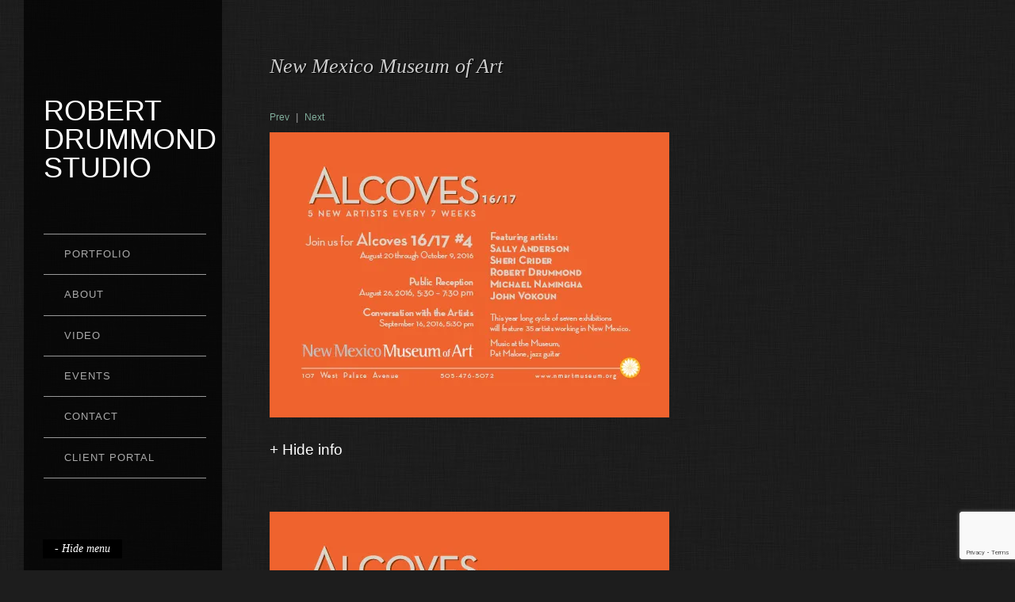

--- FILE ---
content_type: text/html; charset=UTF-8
request_url: http://www.robertdrummond.com/874-2/
body_size: 9093
content:
<!DOCTYPE html PUBLIC "-//W3C//DTD XHTML 1.0 Strict//EN" "http://www.w3.org/TR/xhtml1/DTD/xhtml1-strict.dtd">
<html xmlns="http://www.w3.org/1999/xhtml" lang="en-US">
<head profile="http://gmpg.org/xfn/11">


	<title>New Mexico Museum of Art &#8211; ROBERT DRUMMOND STUDIO</title>

	<meta http-equiv="content-type" content="text/html; charset=UTF-8" />
	<meta name="viewport" content="initial-scale=1.0, width=device-width" />
	    
<!-- BeginStyle -->

	<link rel="stylesheet" type="text/css" href="http://www.robertdrummond.com/wp-content/themes/widescreen/style.css" />
	<link rel="stylesheet" href="http://www.robertdrummond.com/wp-content/themes/widescreen/styles/print.css" type="text/css" media="print" />
	<!--[if IE]><link rel="stylesheet" href="http://www.robertdrummond.com/wp-content/themes/widescreen/styles/ie.css" type="text/css" media="screen, projection" /><![endif]-->
	<!--[if IE 7]><link rel="stylesheet" href="http://www.robertdrummond.com/wp-content/themes/widescreen/styles/ie7.css" type="text/css" media="screen, projection" /><![endif]-->
    
	
<!-- EndStyle -->

<!-- Conditional Javascripts -->
	<!--[if IE 6]>
	<script src="http://www.robertdrummond.com/wp-content/themes/widescreen/lib/js/pngfix.js"></script>
	<![endif]-->
<!-- End Conditional Javascripts -->

	<link rel="alternate" type="application/rss+xml" title="RSS 2.0" href="http://www.robertdrummond.com/feed/" />
	<link rel="pingback" href="http://www.robertdrummond.com/xmlrpc.php" />
		<meta name='robots' content='max-image-preview:large' />
<link rel='dns-prefetch' href='//secure.gravatar.com' />
<link rel='dns-prefetch' href='//www.google.com' />
<link rel='dns-prefetch' href='//s.w.org' />
<link rel='dns-prefetch' href='//v0.wordpress.com' />
<link rel='dns-prefetch' href='//i0.wp.com' />
<link rel='dns-prefetch' href='//i1.wp.com' />
<link rel='dns-prefetch' href='//i2.wp.com' />
<link rel="alternate" type="application/rss+xml" title="ROBERT DRUMMOND STUDIO &raquo; Feed" href="http://www.robertdrummond.com/feed/" />
<link rel="alternate" type="application/rss+xml" title="ROBERT DRUMMOND STUDIO &raquo; Comments Feed" href="http://www.robertdrummond.com/comments/feed/" />
<link rel="alternate" type="application/rss+xml" title="ROBERT DRUMMOND STUDIO &raquo; New Mexico Museum of Art Comments Feed" href="http://www.robertdrummond.com/874-2/feed/" />
		<!-- This site uses the Google Analytics by MonsterInsights plugin v9.11.1 - Using Analytics tracking - https://www.monsterinsights.com/ -->
		<!-- Note: MonsterInsights is not currently configured on this site. The site owner needs to authenticate with Google Analytics in the MonsterInsights settings panel. -->
					<!-- No tracking code set -->
				<!-- / Google Analytics by MonsterInsights -->
				<script type="text/javascript">
			window._wpemojiSettings = {"baseUrl":"https:\/\/s.w.org\/images\/core\/emoji\/13.0.1\/72x72\/","ext":".png","svgUrl":"https:\/\/s.w.org\/images\/core\/emoji\/13.0.1\/svg\/","svgExt":".svg","source":{"concatemoji":"http:\/\/www.robertdrummond.com\/wp-includes\/js\/wp-emoji-release.min.js?ver=5.7.14"}};
			!function(e,a,t){var n,r,o,i=a.createElement("canvas"),p=i.getContext&&i.getContext("2d");function s(e,t){var a=String.fromCharCode;p.clearRect(0,0,i.width,i.height),p.fillText(a.apply(this,e),0,0);e=i.toDataURL();return p.clearRect(0,0,i.width,i.height),p.fillText(a.apply(this,t),0,0),e===i.toDataURL()}function c(e){var t=a.createElement("script");t.src=e,t.defer=t.type="text/javascript",a.getElementsByTagName("head")[0].appendChild(t)}for(o=Array("flag","emoji"),t.supports={everything:!0,everythingExceptFlag:!0},r=0;r<o.length;r++)t.supports[o[r]]=function(e){if(!p||!p.fillText)return!1;switch(p.textBaseline="top",p.font="600 32px Arial",e){case"flag":return s([127987,65039,8205,9895,65039],[127987,65039,8203,9895,65039])?!1:!s([55356,56826,55356,56819],[55356,56826,8203,55356,56819])&&!s([55356,57332,56128,56423,56128,56418,56128,56421,56128,56430,56128,56423,56128,56447],[55356,57332,8203,56128,56423,8203,56128,56418,8203,56128,56421,8203,56128,56430,8203,56128,56423,8203,56128,56447]);case"emoji":return!s([55357,56424,8205,55356,57212],[55357,56424,8203,55356,57212])}return!1}(o[r]),t.supports.everything=t.supports.everything&&t.supports[o[r]],"flag"!==o[r]&&(t.supports.everythingExceptFlag=t.supports.everythingExceptFlag&&t.supports[o[r]]);t.supports.everythingExceptFlag=t.supports.everythingExceptFlag&&!t.supports.flag,t.DOMReady=!1,t.readyCallback=function(){t.DOMReady=!0},t.supports.everything||(n=function(){t.readyCallback()},a.addEventListener?(a.addEventListener("DOMContentLoaded",n,!1),e.addEventListener("load",n,!1)):(e.attachEvent("onload",n),a.attachEvent("onreadystatechange",function(){"complete"===a.readyState&&t.readyCallback()})),(n=t.source||{}).concatemoji?c(n.concatemoji):n.wpemoji&&n.twemoji&&(c(n.twemoji),c(n.wpemoji)))}(window,document,window._wpemojiSettings);
		</script>
		<style type="text/css">
img.wp-smiley,
img.emoji {
	display: inline !important;
	border: none !important;
	box-shadow: none !important;
	height: 1em !important;
	width: 1em !important;
	margin: 0 .07em !important;
	vertical-align: -0.1em !important;
	background: none !important;
	padding: 0 !important;
}
</style>
	<link rel='stylesheet' id='wp-block-library-css'  href='http://www.robertdrummond.com/wp-includes/css/dist/block-library/style.min.css?ver=5.7.14' type='text/css' media='all' />
<style id='wp-block-library-inline-css' type='text/css'>
.has-text-align-justify{text-align:justify;}
</style>
<link rel='stylesheet' id='mediaelement-css'  href='http://www.robertdrummond.com/wp-includes/js/mediaelement/mediaelementplayer-legacy.min.css?ver=4.2.16' type='text/css' media='all' />
<link rel='stylesheet' id='wp-mediaelement-css'  href='http://www.robertdrummond.com/wp-includes/js/mediaelement/wp-mediaelement.min.css?ver=5.7.14' type='text/css' media='all' />
<link rel='stylesheet' id='contact-form-7-css'  href='http://www.robertdrummond.com/wp-content/plugins/contact-form-7/includes/css/styles.css?ver=5.5.6.1' type='text/css' media='all' />
<!-- Inline jetpack_facebook_likebox -->
<style id='jetpack_facebook_likebox-inline-css' type='text/css'>
.widget_facebook_likebox {
	overflow: hidden;
}

</style>
<link rel='stylesheet' id='jetpack_css-css'  href='http://www.robertdrummond.com/wp-content/plugins/jetpack/css/jetpack.css?ver=10.4.2' type='text/css' media='all' />
<script type='text/javascript' src='http://www.robertdrummond.com/wp-includes/js/jquery/jquery.min.js?ver=3.5.1' id='jquery-core-js'></script>
<script type='text/javascript' src='http://www.robertdrummond.com/wp-includes/js/jquery/jquery-migrate.min.js?ver=3.3.2' id='jquery-migrate-js'></script>
<script type='text/javascript' src='http://www.robertdrummond.com/wp-content/themes/widescreen/lib/js/widescreen.js?ver=5.7.14' id='widescreen-js'></script>
<script type='text/javascript' src='http://www.robertdrummond.com/wp-includes/js/swfobject.js?ver=2.2-20120417' id='swfobject-js'></script>
<script type='text/javascript' src='http://www.robertdrummond.com/wp-content/themes/widescreen/lib/js/jbgallery-3.0.min.js?ver=5.7.14' id='jbgallery-js'></script>
<script type='text/javascript' src='http://www.robertdrummond.com/wp-content/themes/widescreen/lib/js/jquery.cycle.js?ver=5.7.14' id='cycle-js'></script>
<link rel="https://api.w.org/" href="http://www.robertdrummond.com/wp-json/" /><link rel="alternate" type="application/json" href="http://www.robertdrummond.com/wp-json/wp/v2/posts/874" /><link rel="EditURI" type="application/rsd+xml" title="RSD" href="http://www.robertdrummond.com/xmlrpc.php?rsd" />
<link rel="wlwmanifest" type="application/wlwmanifest+xml" href="http://www.robertdrummond.com/wp-includes/wlwmanifest.xml" /> 
<meta name="generator" content="WordPress 5.7.14" />
<link rel="canonical" href="http://www.robertdrummond.com/874-2/" />
<link rel='shortlink' href='https://wp.me/p2FWTj-e6' />
<link rel="alternate" type="application/json+oembed" href="http://www.robertdrummond.com/wp-json/oembed/1.0/embed?url=http%3A%2F%2Fwww.robertdrummond.com%2F874-2%2F" />
<link rel="alternate" type="text/xml+oembed" href="http://www.robertdrummond.com/wp-json/oembed/1.0/embed?url=http%3A%2F%2Fwww.robertdrummond.com%2F874-2%2F&#038;format=xml" />

	<script type="text/javascript">
		jQuery(document).ready(function(){
			jQuery("#slideshow").jbgallery({
					caption   	: 	false,
					style 		:	'zoom',
					menu 		:	false,
					autohide	:	false,
					slideshow 	:	true,
					fade	 	:	true,
					timers		: 	{
					fade		:	800,
					interval  	:	7000,
					autohide	:	2000
				}
			});
			
			
			
		});
	</script>
<!-- Begin Tracking Code -->
	<script type="text/javascript">
		var gaJsHost = (("https:" == document.location.protocol) ? "https://ssl." : "http://www.");
		document.write(unescape("%3Cscript src='" + gaJsHost + "google-analytics.com/ga.js' type='text/javascript'%3E%3C/script%3E"));
		</script>
		<script type="text/javascript">
		try{
		var pageTracker = _gat._getTracker("UA-35282533-1");
		pageTracker._trackPageview();
		} catch(err) {}
	</script>
<!-- End Tracking Code --><link href="http://www.robertdrummond.com/wp-content/themes/widescreen/styles/jbgallery-3.0.css" rel="stylesheet" type="text/css" />

<meta name="ps_configurator" content="thmNm=Widescreen;thmVsn=1.7.0;hd_bgn=BeginHeader;hd_end=EndHeader;ft_bgn=BeginFooter;ft_end=EndFooter;scptInc=http://ajax.googleapis.com/ajax/libs/jquery/1.4.2/jquery.min.js;scptInc=http://www.robertdrummond.com/wp-content/themes/widescreen/lib/js/widescreen.js;lnkInc=http://www.robertdrummond.com/wp-content/themes/widescreen/style.css" />

<style type="text/css">a { color:#80ad9b; } li.widget { list-style: none; } .socialmedia-buttons { float: right; }</style>
	<script type="text/javascript">
		jQuery(document).ready(function(){
			/* menu hover effect for small window */
	
			jQuery("#hovernav .small-menu").click(function(){
				if(jQuery("#hovernav #menu-main-menu").is(":visible")){			
					jQuery("#hovernav ul").fadeOut();
				} else {		
					jQuery("#hovernav ul").fadeIn();
				}
			});
		});
	</script>
<!-- Jetpack Open Graph Tags -->
<meta property="og:type" content="article" />
<meta property="og:title" content="New Mexico Museum of Art" />
<meta property="og:url" content="http://www.robertdrummond.com/874-2/" />
<meta property="og:description" content="&nbsp;" />
<meta property="article:published_time" content="2016-09-02T04:28:40+00:00" />
<meta property="article:modified_time" content="2016-09-02T04:31:45+00:00" />
<meta property="og:site_name" content="ROBERT DRUMMOND STUDIO" />
<meta property="og:image" content="http://www.robertdrummond.com/wp-content/uploads/2012/08/Alcoves_1617.4_Evite.jpg" />
<meta property="og:image:secure_url" content="https://i2.wp.com/www.robertdrummond.com/wp-content/uploads/2012/08/Alcoves_1617.4_Evite.jpg" />
<meta property="og:image:width" content="504" />
<meta property="og:image:height" content="360" />
<meta property="og:image:alt" content="Alcoves_1617.4_Evite" />
<meta property="og:locale" content="en_US" />
<meta name="twitter:text:title" content="New Mexico Museum of Art" />
<meta name="twitter:image" content="http://www.robertdrummond.com/wp-content/uploads/2012/08/Alcoves_1617.4_Evite.jpg?w=640" />
<meta name="twitter:image:alt" content="Alcoves_1617.4_Evite" />
<meta name="twitter:card" content="summary_large_image" />

<!-- End Jetpack Open Graph Tags -->
<script type="text/javascript">

  var _gaq = _gaq || [];
  _gaq.push(['_setAccount', 'UA-35282533-1']);
  _gaq.push(['_trackPageview']);

  (function() {
    var ga = document.createElement('script'); ga.type = 'text/javascript'; ga.async = true;
    ga.src = ('https:' == document.location.protocol ? 'https://ssl' : 'http://www') + '.google-analytics.com/ga.js';
    var s = document.getElementsByTagName('script')[0]; s.parentNode.insertBefore(ga, s);
  })();

</script>
</head>

 <body class="post-template-default single single-post postid-874 single-format-gallery"> 
<p id="hidep"><a href="#" id="hide">- Hide menu</a></p>

<!-- BeginHeader -->

<div id="menu">
	<h1 class="sitename"><a href="http://www.robertdrummond.com" title="">ROBERT DRUMMOND STUDIO</a></h1>
	<div class="description fancy" ></div>
	
	<div class="mainmenu"><ul id="menu-robert-drummond" class="menu sf-vertical"><li id="menu-item-10" class="menu-item menu-item-type-post_type menu-item-object-page menu-item-has-children menu-item-10"><a href="http://www.robertdrummond.com/portfolio/">PORTFOLIO</a>
<ul class="sub-menu">
	<li id="menu-item-826" class="menu-item menu-item-type-post_type menu-item-object-page menu-item-826"><a href="http://www.robertdrummond.com/portfolio/fine-art/">FINE ART</a></li>
	<li id="menu-item-821" class="menu-item menu-item-type-post_type menu-item-object-page menu-item-821"><a href="http://www.robertdrummond.com/portfolio/public-art/">PUBLIC ART</a></li>
	<li id="menu-item-820" class="menu-item menu-item-type-post_type menu-item-object-page menu-item-820"><a href="http://www.robertdrummond.com/portfolio/809-2/">INTERACTIVE</a></li>
	<li id="menu-item-813" class="menu-item menu-item-type-post_type menu-item-object-page menu-item-813"><a href="http://www.robertdrummond.com/portfolio/led/">LED &#038; PROJECTION</a></li>
</ul>
</li>
<li id="menu-item-38" class="menu-item menu-item-type-post_type menu-item-object-page menu-item-has-children menu-item-38"><a href="http://www.robertdrummond.com/about/">ABOUT</a>
<ul class="sub-menu">
	<li id="menu-item-255" class="menu-item menu-item-type-post_type menu-item-object-page menu-item-255"><a href="http://www.robertdrummond.com/about/bio/">BIO</a></li>
	<li id="menu-item-40" class="menu-item menu-item-type-post_type menu-item-object-page menu-item-40"><a href="http://www.robertdrummond.com/about/exhibits/">EXHIBITIONS / CV</a></li>
	<li id="menu-item-39" class="menu-item menu-item-type-post_type menu-item-object-page menu-item-39"><a href="http://www.robertdrummond.com/about/press/">PRESS</a></li>
</ul>
</li>
<li id="menu-item-13" class="menu-item menu-item-type-post_type menu-item-object-page menu-item-13"><a href="http://www.robertdrummond.com/video/">VIDEO</a></li>
<li id="menu-item-16" class="menu-item menu-item-type-post_type menu-item-object-page menu-item-16"><a href="http://www.robertdrummond.com/events/">EVENTS</a></li>
<li id="menu-item-798" class="menu-item menu-item-type-post_type menu-item-object-page menu-item-798"><a href="http://www.robertdrummond.com/contact/">CONTACT</a></li>
<li id="menu-item-625" class="menu-item menu-item-type-post_type menu-item-object-page menu-item-625"><a href="http://www.robertdrummond.com/video/client-viewer/">CLIENT PORTAL</a></li>
</ul></div>				<div id="hovernav">
				<div class="small-menu">Menu</div>
				<ul class="mobilemenu" id="menu-main-menu"><li><a href="http://www.robertdrummond.com/portfolio/">PORTFOLIO</a></li><li><a href="http://www.robertdrummond.com/portfolio/fine-art/">FINE ART</a></li><li><a href="http://www.robertdrummond.com/portfolio/public-art/">PUBLIC ART</a></li><li><a href="http://www.robertdrummond.com/portfolio/809-2/">INTERACTIVE</a></li><li><a href="http://www.robertdrummond.com/portfolio/led/">LED &#038; PROJECTION</a></li><li><a href="http://www.robertdrummond.com/about/">ABOUT</a></li><li><a href="http://www.robertdrummond.com/about/bio/">BIO</a></li><li><a href="http://www.robertdrummond.com/about/exhibits/">EXHIBITIONS / CV</a></li><li><a href="http://www.robertdrummond.com/about/press/">PRESS</a></li><li><a href="http://www.robertdrummond.com/video/">VIDEO</a></li><li><a href="http://www.robertdrummond.com/events/">EVENTS</a></li><li><a href="http://www.robertdrummond.com/contact/">CONTACT</a></li><li><a href="http://www.robertdrummond.com/video/client-viewer/">CLIENT PORTAL</a></li></ul>			</div>
	
  <!-- This will be displayed if the sidebar is empty -->
	
</div><!-- #menu -->

<!-- EndHeader -->
<div class="container">	

	<div id="post-874" class="post-874 post type-post status-publish format-gallery hentry category-galleries post_format-post-format-gallery">
		<h2 class="fancy">New Mexico Museum of Art</h2>
		<div class="entry-content">
		
		<div class="nav">
			<a class="prev" href="#">Prev</a>&nbsp;&nbsp;|&nbsp;&nbsp;<a class="next" href="#">Next</a>&nbsp;&nbsp;<span id="info"></span>
		</div> 

		<div class="slideshow">
			<div class='next'><img width="504" height="360" src="https://i2.wp.com/www.robertdrummond.com/wp-content/uploads/2016/09/Alcoves_1617.4_Evite.jpg?fit=504%2C360" class="attachment-medium size-medium" alt="" loading="lazy" srcset="https://i2.wp.com/www.robertdrummond.com/wp-content/uploads/2016/09/Alcoves_1617.4_Evite.jpg?w=504 504w, https://i2.wp.com/www.robertdrummond.com/wp-content/uploads/2016/09/Alcoves_1617.4_Evite.jpg?resize=150%2C107 150w" sizes="(max-width: 504px) 100vw, 504px" data-attachment-id="875" data-permalink="http://www.robertdrummond.com/874-2/alcoves_1617-4_evite-2/" data-orig-file="https://i2.wp.com/www.robertdrummond.com/wp-content/uploads/2016/09/Alcoves_1617.4_Evite.jpg?fit=504%2C360" data-orig-size="504,360" data-comments-opened="1" data-image-meta="{&quot;aperture&quot;:&quot;0&quot;,&quot;credit&quot;:&quot;&quot;,&quot;camera&quot;:&quot;&quot;,&quot;caption&quot;:&quot;&quot;,&quot;created_timestamp&quot;:&quot;0&quot;,&quot;copyright&quot;:&quot;&quot;,&quot;focal_length&quot;:&quot;0&quot;,&quot;iso&quot;:&quot;0&quot;,&quot;shutter_speed&quot;:&quot;0&quot;,&quot;title&quot;:&quot;&quot;,&quot;orientation&quot;:&quot;0&quot;}" data-image-title="Alcoves_1617.4_Evite" data-image-description="" data-image-caption="" data-medium-file="https://i2.wp.com/www.robertdrummond.com/wp-content/uploads/2016/09/Alcoves_1617.4_Evite.jpg?fit=504%2C360" data-large-file="https://i2.wp.com/www.robertdrummond.com/wp-content/uploads/2016/09/Alcoves_1617.4_Evite.jpg?fit=504%2C360" /><p class="caption"></p></div>			
		</div>
		
		<h3><a id="toggle">+ Hide info</a></h3>
		<div class="project-info">
		<p>&nbsp;</p>
<p><img data-attachment-id="871" data-permalink="http://www.robertdrummond.com/events/alcoves_1617-4_evite/" data-orig-file="https://i2.wp.com/www.robertdrummond.com/wp-content/uploads/2012/08/Alcoves_1617.4_Evite.jpg?fit=504%2C360" data-orig-size="504,360" data-comments-opened="1" data-image-meta="{&quot;aperture&quot;:&quot;0&quot;,&quot;credit&quot;:&quot;&quot;,&quot;camera&quot;:&quot;&quot;,&quot;caption&quot;:&quot;&quot;,&quot;created_timestamp&quot;:&quot;0&quot;,&quot;copyright&quot;:&quot;&quot;,&quot;focal_length&quot;:&quot;0&quot;,&quot;iso&quot;:&quot;0&quot;,&quot;shutter_speed&quot;:&quot;0&quot;,&quot;title&quot;:&quot;&quot;,&quot;orientation&quot;:&quot;0&quot;}" data-image-title="Alcoves_1617.4_Evite" data-image-description="" data-image-caption="" data-medium-file="https://i2.wp.com/www.robertdrummond.com/wp-content/uploads/2012/08/Alcoves_1617.4_Evite.jpg?fit=504%2C360" data-large-file="https://i2.wp.com/www.robertdrummond.com/wp-content/uploads/2012/08/Alcoves_1617.4_Evite.jpg?fit=504%2C360" loading="lazy" class="alignnone size-full wp-image-871" src="https://i2.wp.com/www.robertdrummond.com/wp-content/uploads/2012/08/Alcoves_1617.4_Evite.jpg?resize=504%2C360" alt="Alcoves_1617.4_Evite" width="504" height="360" srcset="https://i2.wp.com/www.robertdrummond.com/wp-content/uploads/2012/08/Alcoves_1617.4_Evite.jpg?w=504 504w, https://i2.wp.com/www.robertdrummond.com/wp-content/uploads/2012/08/Alcoves_1617.4_Evite.jpg?resize=150%2C107 150w" sizes="(max-width: 504px) 100vw, 504px" data-recalc-dims="1" /></p>
        		</div>

		</div><!-- .entry-content -->
		
	</div><!-- .post -->
	
	

<!-- BeginFooter -->

	<div id="footer">
						<div class="item">		<div id="fb-root"></div>
		<div class="fb-page" data-href="https://www.facebook.com/pages/Robert-Drummond-Studio/203421959696713" data-width="180"  data-height="130" data-hide-cover="false" data-show-facepile="false" data-tabs="false" data-hide-cta="false" data-small-header="false">
		<div class="fb-xfbml-parse-ignore"><blockquote cite="https://www.facebook.com/pages/Robert-Drummond-Studio/203421959696713"><a href="https://www.facebook.com/pages/Robert-Drummond-Studio/203421959696713"></a></blockquote></div>
		</div>
		</div>			
						
				<p class="credits">
					All content &copy; 2026 by ROBERT DRUMMOND STUDIO				</p>
			
	</div><!-- #footer -->

<!-- EndFooter -->

</div><!-- .container -->

		<div id="jp-carousel-loading-overlay">
			<div id="jp-carousel-loading-wrapper">
				<span id="jp-carousel-library-loading">&nbsp;</span>
			</div>
		</div>
		<div class="jp-carousel-overlay" style="display: none;">

		<div class="jp-carousel-container">
			<!-- The Carousel Swiper -->
			<div
				class="jp-carousel-wrap swiper-container jp-carousel-swiper-container jp-carousel-transitions"
				itemscope
				itemtype="https://schema.org/ImageGallery">
				<div class="jp-carousel swiper-wrapper"></div>
				<div class="jp-swiper-button-prev swiper-button-prev">
					<svg width="25" height="24" viewBox="0 0 25 24" fill="none" xmlns="http://www.w3.org/2000/svg">
						<mask id="maskPrev" mask-type="alpha" maskUnits="userSpaceOnUse" x="8" y="6" width="9" height="12">
							<path d="M16.2072 16.59L11.6496 12L16.2072 7.41L14.8041 6L8.8335 12L14.8041 18L16.2072 16.59Z" fill="white"/>
						</mask>
						<g mask="url(#maskPrev)">
							<rect x="0.579102" width="23.8823" height="24" fill="#FFFFFF"/>
						</g>
					</svg>
				</div>
				<div class="jp-swiper-button-next swiper-button-next">
					<svg width="25" height="24" viewBox="0 0 25 24" fill="none" xmlns="http://www.w3.org/2000/svg">
						<mask id="maskNext" mask-type="alpha" maskUnits="userSpaceOnUse" x="8" y="6" width="8" height="12">
							<path d="M8.59814 16.59L13.1557 12L8.59814 7.41L10.0012 6L15.9718 12L10.0012 18L8.59814 16.59Z" fill="white"/>
						</mask>
						<g mask="url(#maskNext)">
							<rect x="0.34375" width="23.8822" height="24" fill="#FFFFFF"/>
						</g>
					</svg>
				</div>
			</div>
			<!-- The main close buton -->
			<div class="jp-carousel-close-hint">
				<svg width="25" height="24" viewBox="0 0 25 24" fill="none" xmlns="http://www.w3.org/2000/svg">
					<mask id="maskClose" mask-type="alpha" maskUnits="userSpaceOnUse" x="5" y="5" width="15" height="14">
						<path d="M19.3166 6.41L17.9135 5L12.3509 10.59L6.78834 5L5.38525 6.41L10.9478 12L5.38525 17.59L6.78834 19L12.3509 13.41L17.9135 19L19.3166 17.59L13.754 12L19.3166 6.41Z" fill="white"/>
					</mask>
					<g mask="url(#maskClose)">
						<rect x="0.409668" width="23.8823" height="24" fill="#FFFFFF"/>
					</g>
				</svg>
			</div>
			<!-- Image info, comments and meta -->
			<div class="jp-carousel-info">
				<div class="jp-carousel-info-footer">
					<div class="jp-carousel-pagination-container">
						<div class="jp-swiper-pagination swiper-pagination"></div>
						<div class="jp-carousel-pagination"></div>
					</div>
					<div class="jp-carousel-photo-title-container">
						<h2 class="jp-carousel-photo-caption"></h2>
					</div>
					<div class="jp-carousel-photo-icons-container">
						<a href="#" class="jp-carousel-icon-btn jp-carousel-icon-info" aria-label="Toggle photo metadata visibility">
							<span class="jp-carousel-icon">
								<svg width="25" height="24" viewBox="0 0 25 24" fill="none" xmlns="http://www.w3.org/2000/svg">
									<mask id="maskInfo" mask-type="alpha" maskUnits="userSpaceOnUse" x="2" y="2" width="21" height="20">
										<path fill-rule="evenodd" clip-rule="evenodd" d="M12.7537 2C7.26076 2 2.80273 6.48 2.80273 12C2.80273 17.52 7.26076 22 12.7537 22C18.2466 22 22.7046 17.52 22.7046 12C22.7046 6.48 18.2466 2 12.7537 2ZM11.7586 7V9H13.7488V7H11.7586ZM11.7586 11V17H13.7488V11H11.7586ZM4.79292 12C4.79292 16.41 8.36531 20 12.7537 20C17.142 20 20.7144 16.41 20.7144 12C20.7144 7.59 17.142 4 12.7537 4C8.36531 4 4.79292 7.59 4.79292 12Z" fill="white"/>
									</mask>
									<g mask="url(#maskInfo)">
										<rect x="0.8125" width="23.8823" height="24" fill="#FFFFFF"/>
									</g>
								</svg>
							</span>
						</a>
												<a href="#" class="jp-carousel-icon-btn jp-carousel-icon-comments" aria-label="Toggle photo comments visibility">
							<span class="jp-carousel-icon">
								<svg width="25" height="24" viewBox="0 0 25 24" fill="none" xmlns="http://www.w3.org/2000/svg">
									<mask id="maskComments" mask-type="alpha" maskUnits="userSpaceOnUse" x="2" y="2" width="21" height="20">
										<path fill-rule="evenodd" clip-rule="evenodd" d="M4.3271 2H20.2486C21.3432 2 22.2388 2.9 22.2388 4V16C22.2388 17.1 21.3432 18 20.2486 18H6.31729L2.33691 22V4C2.33691 2.9 3.2325 2 4.3271 2ZM6.31729 16H20.2486V4H4.3271V18L6.31729 16Z" fill="white"/>
									</mask>
									<g mask="url(#maskComments)">
										<rect x="0.34668" width="23.8823" height="24" fill="#FFFFFF"/>
									</g>
								</svg>

								<span class="jp-carousel-has-comments-indicator" aria-label="This image has comments."></span>
							</span>
						</a>
											</div>
				</div>
				<div class="jp-carousel-info-extra">
					<div class="jp-carousel-info-content-wrapper">
						<div class="jp-carousel-photo-title-container">
							<h2 class="jp-carousel-photo-title"></h2>
						</div>
						<div class="jp-carousel-comments-wrapper">
															<div id="jp-carousel-comments-loading">
									<span>Loading Comments...</span>
								</div>
								<div class="jp-carousel-comments"></div>
								<div id="jp-carousel-comment-form-container">
									<span id="jp-carousel-comment-form-spinner">&nbsp;</span>
									<div id="jp-carousel-comment-post-results"></div>
																														<div id="jp-carousel-comment-form-commenting-as">
												<p id="jp-carousel-commenting-as">
													You must be <a href="#" class="jp-carousel-comment-login">logged in</a> to post a comment.												</p>
											</div>
																											</div>
													</div>
						<div class="jp-carousel-image-meta">
							<div class="jp-carousel-title-and-caption">
								<div class="jp-carousel-photo-info">
									<h3 class="jp-carousel-caption" itemprop="caption description"></h3>
								</div>

								<div class="jp-carousel-photo-description"></div>
							</div>
							<ul class="jp-carousel-image-exif" style="display: none;"></ul>
							<a class="jp-carousel-image-download" target="_blank" style="display: none;">
								<svg width="25" height="24" viewBox="0 0 25 24" fill="none" xmlns="http://www.w3.org/2000/svg">
									<mask id="mask0" mask-type="alpha" maskUnits="userSpaceOnUse" x="3" y="3" width="19" height="18">
										<path fill-rule="evenodd" clip-rule="evenodd" d="M5.84615 5V19H19.7775V12H21.7677V19C21.7677 20.1 20.8721 21 19.7775 21H5.84615C4.74159 21 3.85596 20.1 3.85596 19V5C3.85596 3.9 4.74159 3 5.84615 3H12.8118V5H5.84615ZM14.802 5V3H21.7677V10H19.7775V6.41L9.99569 16.24L8.59261 14.83L18.3744 5H14.802Z" fill="white"/>
									</mask>
									<g mask="url(#mask0)">
										<rect x="0.870605" width="23.8823" height="24" fill="#FFFFFF"/>
									</g>
								</svg>
								<span class="jp-carousel-download-text"></span>
							</a>
							<div class="jp-carousel-image-map" style="display: none;"></div>
						</div>
					</div>
				</div>
			</div>
		</div>

		</div>
		<script type='text/javascript' src='http://www.robertdrummond.com/wp-includes/js/comment-reply.min.js?ver=5.7.14' id='comment-reply-js'></script>
<script type='text/javascript' src='http://www.robertdrummond.com/wp-content/plugins/jetpack/_inc/build/photon/photon.min.js?ver=20191001' id='jetpack-photon-js'></script>
<script type='text/javascript' src='http://www.robertdrummond.com/wp-includes/js/dist/vendor/wp-polyfill.min.js?ver=7.4.4' id='wp-polyfill-js'></script>
<script type='text/javascript' id='wp-polyfill-js-after'>
( 'fetch' in window ) || document.write( '<script src="http://www.robertdrummond.com/wp-includes/js/dist/vendor/wp-polyfill-fetch.min.js?ver=3.0.0"></scr' + 'ipt>' );( document.contains ) || document.write( '<script src="http://www.robertdrummond.com/wp-includes/js/dist/vendor/wp-polyfill-node-contains.min.js?ver=3.42.0"></scr' + 'ipt>' );( window.DOMRect ) || document.write( '<script src="http://www.robertdrummond.com/wp-includes/js/dist/vendor/wp-polyfill-dom-rect.min.js?ver=3.42.0"></scr' + 'ipt>' );( window.URL && window.URL.prototype && window.URLSearchParams ) || document.write( '<script src="http://www.robertdrummond.com/wp-includes/js/dist/vendor/wp-polyfill-url.min.js?ver=3.6.4"></scr' + 'ipt>' );( window.FormData && window.FormData.prototype.keys ) || document.write( '<script src="http://www.robertdrummond.com/wp-includes/js/dist/vendor/wp-polyfill-formdata.min.js?ver=3.0.12"></scr' + 'ipt>' );( Element.prototype.matches && Element.prototype.closest ) || document.write( '<script src="http://www.robertdrummond.com/wp-includes/js/dist/vendor/wp-polyfill-element-closest.min.js?ver=2.0.2"></scr' + 'ipt>' );( 'objectFit' in document.documentElement.style ) || document.write( '<script src="http://www.robertdrummond.com/wp-includes/js/dist/vendor/wp-polyfill-object-fit.min.js?ver=2.3.4"></scr' + 'ipt>' );
</script>
<script type='text/javascript' id='contact-form-7-js-extra'>
/* <![CDATA[ */
var wpcf7 = {"api":{"root":"http:\/\/www.robertdrummond.com\/wp-json\/","namespace":"contact-form-7\/v1"}};
/* ]]> */
</script>
<script type='text/javascript' src='http://www.robertdrummond.com/wp-content/plugins/contact-form-7/includes/js/index.js?ver=5.5.6.1' id='contact-form-7-js'></script>
<script type='text/javascript' id='jetpack-facebook-embed-js-extra'>
/* <![CDATA[ */
var jpfbembed = {"appid":"249643311490","locale":"en_US"};
/* ]]> */
</script>
<script type='text/javascript' src='http://www.robertdrummond.com/wp-content/plugins/jetpack/_inc/build/facebook-embed.min.js' id='jetpack-facebook-embed-js'></script>
<script type='text/javascript' src='https://www.google.com/recaptcha/api.js?render=6LeR2HgaAAAAAJiGn-AaWHCxw_M0T_Lgrb14KVBV&#038;ver=3.0' id='google-recaptcha-js'></script>
<script type='text/javascript' id='wpcf7-recaptcha-js-extra'>
/* <![CDATA[ */
var wpcf7_recaptcha = {"sitekey":"6LeR2HgaAAAAAJiGn-AaWHCxw_M0T_Lgrb14KVBV","actions":{"homepage":"homepage","contactform":"contactform"}};
/* ]]> */
</script>
<script type='text/javascript' src='http://www.robertdrummond.com/wp-content/plugins/contact-form-7/modules/recaptcha/index.js?ver=5.5.6.1' id='wpcf7-recaptcha-js'></script>
<script type='text/javascript' src='http://www.robertdrummond.com/wp-includes/js/wp-embed.min.js?ver=5.7.14' id='wp-embed-js'></script>
<script type='text/javascript' id='jetpack-carousel-js-extra'>
/* <![CDATA[ */
var jetpackSwiperLibraryPath = {"url":"http:\/\/www.robertdrummond.com\/wp-content\/plugins\/jetpack\/_inc\/build\/carousel\/swiper-bundle.min.js"};
var jetpackCarouselStrings = {"widths":[370,700,1000,1200,1400,2000],"is_logged_in":"","lang":"en","ajaxurl":"http:\/\/www.robertdrummond.com\/wp-admin\/admin-ajax.php","nonce":"0c4240a8ee","display_exif":"0","display_comments":"1","display_geo":"1","single_image_gallery":"1","single_image_gallery_media_file":"","background_color":"black","comment":"Comment","post_comment":"Post Comment","write_comment":"Write a Comment...","loading_comments":"Loading Comments...","download_original":"View full size <span class=\"photo-size\">{0}<span class=\"photo-size-times\">\u00d7<\/span>{1}<\/span>","no_comment_text":"Please be sure to submit some text with your comment.","no_comment_email":"Please provide an email address to comment.","no_comment_author":"Please provide your name to comment.","comment_post_error":"Sorry, but there was an error posting your comment. Please try again later.","comment_approved":"Your comment was approved.","comment_unapproved":"Your comment is in moderation.","camera":"Camera","aperture":"Aperture","shutter_speed":"Shutter Speed","focal_length":"Focal Length","copyright":"Copyright","comment_registration":"1","require_name_email":"1","login_url":"http:\/\/www.robertdrummond.com\/wp-login.php?redirect_to=http%3A%2F%2Fwww.robertdrummond.com%2F874-2%2F","blog_id":"1","meta_data":["camera","aperture","shutter_speed","focal_length","copyright"]};
/* ]]> */
</script>
<script type='text/javascript' src='http://www.robertdrummond.com/wp-content/plugins/jetpack/_inc/build/carousel/jetpack-carousel.min.js?ver=10.4.2' id='jetpack-carousel-js'></script>
<script src='https://stats.wp.com/e-202604.js' defer></script>
<script>
	_stq = window._stq || [];
	_stq.push([ 'view', {v:'ext',j:'1:10.4.2',blog:'39550501',post:'874',tz:'-7',srv:'www.robertdrummond.com'} ]);
	_stq.push([ 'clickTrackerInit', '39550501', '874' ]);
</script>

<script type="text/javascript">
	jQuery(document).ready(function(){
		// Menu Hide Effects 
		jQuery.fn.fadeToggle = function(speed, easing, callback) {
			return this.animate({opacity: 'toggle'}, speed, easing, callback);
		};
		jQuery('#hide').click(function(){
			jQuery('#menu').fadeToggle();
			jQuery(this).text(jQuery(this).text() == '+ Show menu' ? '- Hide menu' : '+ Show menu');
			return false; 
		});
		
				jQuery('.slideshow').cycle({
			fx:			'fade',
			speed:		'fast',
			timeout:	0,
			next:		'.next',
			prev:		'.prev',
			after:		onAfter
		});
				
		jQuery('#toggle').click(function(){
			jQuery('div.project-info').fadeToggle();
			jQuery(this).text(jQuery(this).text() == 'Show info' ? 'Hide info' : 'Show info');
			return false;
		});
		
		function onAfter(curr,next,opts) {
			var caption = (opts.currSlide + 1) + ' of ' + opts.slideCount;
			jQuery('#info').html(caption);
			jQuery(".slideshow img").load(function() {
				var imageHeight = jQuery(".slideshow img").height() + 40;
				jQuery(".slideshow").css("height", imageHeight);
			});
		}
	});
</script>
<!-- WiredMinds eMetrics tracking with Enterprise Edition V5.4 START -->
<script type='text/javascript' src='https://count.carrierzone.com/app/count_server/count.js'></script>
<script type='text/javascript'><!--
wm_custnum='11520250f2197ec9';
wm_page_name='index.php';
wm_group_name='/services/webpages/r/o/robertdrummond.com/public';
wm_campaign_key='campaign_id';
wm_track_alt='';
wiredminds.count();
// -->
</script>
<!-- WiredMinds eMetrics tracking with Enterprise Edition V5.4 END -->
</body>
</html>

--- FILE ---
content_type: text/html; charset=utf-8
request_url: https://www.google.com/recaptcha/api2/anchor?ar=1&k=6LeR2HgaAAAAAJiGn-AaWHCxw_M0T_Lgrb14KVBV&co=aHR0cDovL3d3dy5yb2JlcnRkcnVtbW9uZC5jb206ODA.&hl=en&v=PoyoqOPhxBO7pBk68S4YbpHZ&size=invisible&anchor-ms=20000&execute-ms=30000&cb=jqcti6mzx0ds
body_size: 48403
content:
<!DOCTYPE HTML><html dir="ltr" lang="en"><head><meta http-equiv="Content-Type" content="text/html; charset=UTF-8">
<meta http-equiv="X-UA-Compatible" content="IE=edge">
<title>reCAPTCHA</title>
<style type="text/css">
/* cyrillic-ext */
@font-face {
  font-family: 'Roboto';
  font-style: normal;
  font-weight: 400;
  font-stretch: 100%;
  src: url(//fonts.gstatic.com/s/roboto/v48/KFO7CnqEu92Fr1ME7kSn66aGLdTylUAMa3GUBHMdazTgWw.woff2) format('woff2');
  unicode-range: U+0460-052F, U+1C80-1C8A, U+20B4, U+2DE0-2DFF, U+A640-A69F, U+FE2E-FE2F;
}
/* cyrillic */
@font-face {
  font-family: 'Roboto';
  font-style: normal;
  font-weight: 400;
  font-stretch: 100%;
  src: url(//fonts.gstatic.com/s/roboto/v48/KFO7CnqEu92Fr1ME7kSn66aGLdTylUAMa3iUBHMdazTgWw.woff2) format('woff2');
  unicode-range: U+0301, U+0400-045F, U+0490-0491, U+04B0-04B1, U+2116;
}
/* greek-ext */
@font-face {
  font-family: 'Roboto';
  font-style: normal;
  font-weight: 400;
  font-stretch: 100%;
  src: url(//fonts.gstatic.com/s/roboto/v48/KFO7CnqEu92Fr1ME7kSn66aGLdTylUAMa3CUBHMdazTgWw.woff2) format('woff2');
  unicode-range: U+1F00-1FFF;
}
/* greek */
@font-face {
  font-family: 'Roboto';
  font-style: normal;
  font-weight: 400;
  font-stretch: 100%;
  src: url(//fonts.gstatic.com/s/roboto/v48/KFO7CnqEu92Fr1ME7kSn66aGLdTylUAMa3-UBHMdazTgWw.woff2) format('woff2');
  unicode-range: U+0370-0377, U+037A-037F, U+0384-038A, U+038C, U+038E-03A1, U+03A3-03FF;
}
/* math */
@font-face {
  font-family: 'Roboto';
  font-style: normal;
  font-weight: 400;
  font-stretch: 100%;
  src: url(//fonts.gstatic.com/s/roboto/v48/KFO7CnqEu92Fr1ME7kSn66aGLdTylUAMawCUBHMdazTgWw.woff2) format('woff2');
  unicode-range: U+0302-0303, U+0305, U+0307-0308, U+0310, U+0312, U+0315, U+031A, U+0326-0327, U+032C, U+032F-0330, U+0332-0333, U+0338, U+033A, U+0346, U+034D, U+0391-03A1, U+03A3-03A9, U+03B1-03C9, U+03D1, U+03D5-03D6, U+03F0-03F1, U+03F4-03F5, U+2016-2017, U+2034-2038, U+203C, U+2040, U+2043, U+2047, U+2050, U+2057, U+205F, U+2070-2071, U+2074-208E, U+2090-209C, U+20D0-20DC, U+20E1, U+20E5-20EF, U+2100-2112, U+2114-2115, U+2117-2121, U+2123-214F, U+2190, U+2192, U+2194-21AE, U+21B0-21E5, U+21F1-21F2, U+21F4-2211, U+2213-2214, U+2216-22FF, U+2308-230B, U+2310, U+2319, U+231C-2321, U+2336-237A, U+237C, U+2395, U+239B-23B7, U+23D0, U+23DC-23E1, U+2474-2475, U+25AF, U+25B3, U+25B7, U+25BD, U+25C1, U+25CA, U+25CC, U+25FB, U+266D-266F, U+27C0-27FF, U+2900-2AFF, U+2B0E-2B11, U+2B30-2B4C, U+2BFE, U+3030, U+FF5B, U+FF5D, U+1D400-1D7FF, U+1EE00-1EEFF;
}
/* symbols */
@font-face {
  font-family: 'Roboto';
  font-style: normal;
  font-weight: 400;
  font-stretch: 100%;
  src: url(//fonts.gstatic.com/s/roboto/v48/KFO7CnqEu92Fr1ME7kSn66aGLdTylUAMaxKUBHMdazTgWw.woff2) format('woff2');
  unicode-range: U+0001-000C, U+000E-001F, U+007F-009F, U+20DD-20E0, U+20E2-20E4, U+2150-218F, U+2190, U+2192, U+2194-2199, U+21AF, U+21E6-21F0, U+21F3, U+2218-2219, U+2299, U+22C4-22C6, U+2300-243F, U+2440-244A, U+2460-24FF, U+25A0-27BF, U+2800-28FF, U+2921-2922, U+2981, U+29BF, U+29EB, U+2B00-2BFF, U+4DC0-4DFF, U+FFF9-FFFB, U+10140-1018E, U+10190-1019C, U+101A0, U+101D0-101FD, U+102E0-102FB, U+10E60-10E7E, U+1D2C0-1D2D3, U+1D2E0-1D37F, U+1F000-1F0FF, U+1F100-1F1AD, U+1F1E6-1F1FF, U+1F30D-1F30F, U+1F315, U+1F31C, U+1F31E, U+1F320-1F32C, U+1F336, U+1F378, U+1F37D, U+1F382, U+1F393-1F39F, U+1F3A7-1F3A8, U+1F3AC-1F3AF, U+1F3C2, U+1F3C4-1F3C6, U+1F3CA-1F3CE, U+1F3D4-1F3E0, U+1F3ED, U+1F3F1-1F3F3, U+1F3F5-1F3F7, U+1F408, U+1F415, U+1F41F, U+1F426, U+1F43F, U+1F441-1F442, U+1F444, U+1F446-1F449, U+1F44C-1F44E, U+1F453, U+1F46A, U+1F47D, U+1F4A3, U+1F4B0, U+1F4B3, U+1F4B9, U+1F4BB, U+1F4BF, U+1F4C8-1F4CB, U+1F4D6, U+1F4DA, U+1F4DF, U+1F4E3-1F4E6, U+1F4EA-1F4ED, U+1F4F7, U+1F4F9-1F4FB, U+1F4FD-1F4FE, U+1F503, U+1F507-1F50B, U+1F50D, U+1F512-1F513, U+1F53E-1F54A, U+1F54F-1F5FA, U+1F610, U+1F650-1F67F, U+1F687, U+1F68D, U+1F691, U+1F694, U+1F698, U+1F6AD, U+1F6B2, U+1F6B9-1F6BA, U+1F6BC, U+1F6C6-1F6CF, U+1F6D3-1F6D7, U+1F6E0-1F6EA, U+1F6F0-1F6F3, U+1F6F7-1F6FC, U+1F700-1F7FF, U+1F800-1F80B, U+1F810-1F847, U+1F850-1F859, U+1F860-1F887, U+1F890-1F8AD, U+1F8B0-1F8BB, U+1F8C0-1F8C1, U+1F900-1F90B, U+1F93B, U+1F946, U+1F984, U+1F996, U+1F9E9, U+1FA00-1FA6F, U+1FA70-1FA7C, U+1FA80-1FA89, U+1FA8F-1FAC6, U+1FACE-1FADC, U+1FADF-1FAE9, U+1FAF0-1FAF8, U+1FB00-1FBFF;
}
/* vietnamese */
@font-face {
  font-family: 'Roboto';
  font-style: normal;
  font-weight: 400;
  font-stretch: 100%;
  src: url(//fonts.gstatic.com/s/roboto/v48/KFO7CnqEu92Fr1ME7kSn66aGLdTylUAMa3OUBHMdazTgWw.woff2) format('woff2');
  unicode-range: U+0102-0103, U+0110-0111, U+0128-0129, U+0168-0169, U+01A0-01A1, U+01AF-01B0, U+0300-0301, U+0303-0304, U+0308-0309, U+0323, U+0329, U+1EA0-1EF9, U+20AB;
}
/* latin-ext */
@font-face {
  font-family: 'Roboto';
  font-style: normal;
  font-weight: 400;
  font-stretch: 100%;
  src: url(//fonts.gstatic.com/s/roboto/v48/KFO7CnqEu92Fr1ME7kSn66aGLdTylUAMa3KUBHMdazTgWw.woff2) format('woff2');
  unicode-range: U+0100-02BA, U+02BD-02C5, U+02C7-02CC, U+02CE-02D7, U+02DD-02FF, U+0304, U+0308, U+0329, U+1D00-1DBF, U+1E00-1E9F, U+1EF2-1EFF, U+2020, U+20A0-20AB, U+20AD-20C0, U+2113, U+2C60-2C7F, U+A720-A7FF;
}
/* latin */
@font-face {
  font-family: 'Roboto';
  font-style: normal;
  font-weight: 400;
  font-stretch: 100%;
  src: url(//fonts.gstatic.com/s/roboto/v48/KFO7CnqEu92Fr1ME7kSn66aGLdTylUAMa3yUBHMdazQ.woff2) format('woff2');
  unicode-range: U+0000-00FF, U+0131, U+0152-0153, U+02BB-02BC, U+02C6, U+02DA, U+02DC, U+0304, U+0308, U+0329, U+2000-206F, U+20AC, U+2122, U+2191, U+2193, U+2212, U+2215, U+FEFF, U+FFFD;
}
/* cyrillic-ext */
@font-face {
  font-family: 'Roboto';
  font-style: normal;
  font-weight: 500;
  font-stretch: 100%;
  src: url(//fonts.gstatic.com/s/roboto/v48/KFO7CnqEu92Fr1ME7kSn66aGLdTylUAMa3GUBHMdazTgWw.woff2) format('woff2');
  unicode-range: U+0460-052F, U+1C80-1C8A, U+20B4, U+2DE0-2DFF, U+A640-A69F, U+FE2E-FE2F;
}
/* cyrillic */
@font-face {
  font-family: 'Roboto';
  font-style: normal;
  font-weight: 500;
  font-stretch: 100%;
  src: url(//fonts.gstatic.com/s/roboto/v48/KFO7CnqEu92Fr1ME7kSn66aGLdTylUAMa3iUBHMdazTgWw.woff2) format('woff2');
  unicode-range: U+0301, U+0400-045F, U+0490-0491, U+04B0-04B1, U+2116;
}
/* greek-ext */
@font-face {
  font-family: 'Roboto';
  font-style: normal;
  font-weight: 500;
  font-stretch: 100%;
  src: url(//fonts.gstatic.com/s/roboto/v48/KFO7CnqEu92Fr1ME7kSn66aGLdTylUAMa3CUBHMdazTgWw.woff2) format('woff2');
  unicode-range: U+1F00-1FFF;
}
/* greek */
@font-face {
  font-family: 'Roboto';
  font-style: normal;
  font-weight: 500;
  font-stretch: 100%;
  src: url(//fonts.gstatic.com/s/roboto/v48/KFO7CnqEu92Fr1ME7kSn66aGLdTylUAMa3-UBHMdazTgWw.woff2) format('woff2');
  unicode-range: U+0370-0377, U+037A-037F, U+0384-038A, U+038C, U+038E-03A1, U+03A3-03FF;
}
/* math */
@font-face {
  font-family: 'Roboto';
  font-style: normal;
  font-weight: 500;
  font-stretch: 100%;
  src: url(//fonts.gstatic.com/s/roboto/v48/KFO7CnqEu92Fr1ME7kSn66aGLdTylUAMawCUBHMdazTgWw.woff2) format('woff2');
  unicode-range: U+0302-0303, U+0305, U+0307-0308, U+0310, U+0312, U+0315, U+031A, U+0326-0327, U+032C, U+032F-0330, U+0332-0333, U+0338, U+033A, U+0346, U+034D, U+0391-03A1, U+03A3-03A9, U+03B1-03C9, U+03D1, U+03D5-03D6, U+03F0-03F1, U+03F4-03F5, U+2016-2017, U+2034-2038, U+203C, U+2040, U+2043, U+2047, U+2050, U+2057, U+205F, U+2070-2071, U+2074-208E, U+2090-209C, U+20D0-20DC, U+20E1, U+20E5-20EF, U+2100-2112, U+2114-2115, U+2117-2121, U+2123-214F, U+2190, U+2192, U+2194-21AE, U+21B0-21E5, U+21F1-21F2, U+21F4-2211, U+2213-2214, U+2216-22FF, U+2308-230B, U+2310, U+2319, U+231C-2321, U+2336-237A, U+237C, U+2395, U+239B-23B7, U+23D0, U+23DC-23E1, U+2474-2475, U+25AF, U+25B3, U+25B7, U+25BD, U+25C1, U+25CA, U+25CC, U+25FB, U+266D-266F, U+27C0-27FF, U+2900-2AFF, U+2B0E-2B11, U+2B30-2B4C, U+2BFE, U+3030, U+FF5B, U+FF5D, U+1D400-1D7FF, U+1EE00-1EEFF;
}
/* symbols */
@font-face {
  font-family: 'Roboto';
  font-style: normal;
  font-weight: 500;
  font-stretch: 100%;
  src: url(//fonts.gstatic.com/s/roboto/v48/KFO7CnqEu92Fr1ME7kSn66aGLdTylUAMaxKUBHMdazTgWw.woff2) format('woff2');
  unicode-range: U+0001-000C, U+000E-001F, U+007F-009F, U+20DD-20E0, U+20E2-20E4, U+2150-218F, U+2190, U+2192, U+2194-2199, U+21AF, U+21E6-21F0, U+21F3, U+2218-2219, U+2299, U+22C4-22C6, U+2300-243F, U+2440-244A, U+2460-24FF, U+25A0-27BF, U+2800-28FF, U+2921-2922, U+2981, U+29BF, U+29EB, U+2B00-2BFF, U+4DC0-4DFF, U+FFF9-FFFB, U+10140-1018E, U+10190-1019C, U+101A0, U+101D0-101FD, U+102E0-102FB, U+10E60-10E7E, U+1D2C0-1D2D3, U+1D2E0-1D37F, U+1F000-1F0FF, U+1F100-1F1AD, U+1F1E6-1F1FF, U+1F30D-1F30F, U+1F315, U+1F31C, U+1F31E, U+1F320-1F32C, U+1F336, U+1F378, U+1F37D, U+1F382, U+1F393-1F39F, U+1F3A7-1F3A8, U+1F3AC-1F3AF, U+1F3C2, U+1F3C4-1F3C6, U+1F3CA-1F3CE, U+1F3D4-1F3E0, U+1F3ED, U+1F3F1-1F3F3, U+1F3F5-1F3F7, U+1F408, U+1F415, U+1F41F, U+1F426, U+1F43F, U+1F441-1F442, U+1F444, U+1F446-1F449, U+1F44C-1F44E, U+1F453, U+1F46A, U+1F47D, U+1F4A3, U+1F4B0, U+1F4B3, U+1F4B9, U+1F4BB, U+1F4BF, U+1F4C8-1F4CB, U+1F4D6, U+1F4DA, U+1F4DF, U+1F4E3-1F4E6, U+1F4EA-1F4ED, U+1F4F7, U+1F4F9-1F4FB, U+1F4FD-1F4FE, U+1F503, U+1F507-1F50B, U+1F50D, U+1F512-1F513, U+1F53E-1F54A, U+1F54F-1F5FA, U+1F610, U+1F650-1F67F, U+1F687, U+1F68D, U+1F691, U+1F694, U+1F698, U+1F6AD, U+1F6B2, U+1F6B9-1F6BA, U+1F6BC, U+1F6C6-1F6CF, U+1F6D3-1F6D7, U+1F6E0-1F6EA, U+1F6F0-1F6F3, U+1F6F7-1F6FC, U+1F700-1F7FF, U+1F800-1F80B, U+1F810-1F847, U+1F850-1F859, U+1F860-1F887, U+1F890-1F8AD, U+1F8B0-1F8BB, U+1F8C0-1F8C1, U+1F900-1F90B, U+1F93B, U+1F946, U+1F984, U+1F996, U+1F9E9, U+1FA00-1FA6F, U+1FA70-1FA7C, U+1FA80-1FA89, U+1FA8F-1FAC6, U+1FACE-1FADC, U+1FADF-1FAE9, U+1FAF0-1FAF8, U+1FB00-1FBFF;
}
/* vietnamese */
@font-face {
  font-family: 'Roboto';
  font-style: normal;
  font-weight: 500;
  font-stretch: 100%;
  src: url(//fonts.gstatic.com/s/roboto/v48/KFO7CnqEu92Fr1ME7kSn66aGLdTylUAMa3OUBHMdazTgWw.woff2) format('woff2');
  unicode-range: U+0102-0103, U+0110-0111, U+0128-0129, U+0168-0169, U+01A0-01A1, U+01AF-01B0, U+0300-0301, U+0303-0304, U+0308-0309, U+0323, U+0329, U+1EA0-1EF9, U+20AB;
}
/* latin-ext */
@font-face {
  font-family: 'Roboto';
  font-style: normal;
  font-weight: 500;
  font-stretch: 100%;
  src: url(//fonts.gstatic.com/s/roboto/v48/KFO7CnqEu92Fr1ME7kSn66aGLdTylUAMa3KUBHMdazTgWw.woff2) format('woff2');
  unicode-range: U+0100-02BA, U+02BD-02C5, U+02C7-02CC, U+02CE-02D7, U+02DD-02FF, U+0304, U+0308, U+0329, U+1D00-1DBF, U+1E00-1E9F, U+1EF2-1EFF, U+2020, U+20A0-20AB, U+20AD-20C0, U+2113, U+2C60-2C7F, U+A720-A7FF;
}
/* latin */
@font-face {
  font-family: 'Roboto';
  font-style: normal;
  font-weight: 500;
  font-stretch: 100%;
  src: url(//fonts.gstatic.com/s/roboto/v48/KFO7CnqEu92Fr1ME7kSn66aGLdTylUAMa3yUBHMdazQ.woff2) format('woff2');
  unicode-range: U+0000-00FF, U+0131, U+0152-0153, U+02BB-02BC, U+02C6, U+02DA, U+02DC, U+0304, U+0308, U+0329, U+2000-206F, U+20AC, U+2122, U+2191, U+2193, U+2212, U+2215, U+FEFF, U+FFFD;
}
/* cyrillic-ext */
@font-face {
  font-family: 'Roboto';
  font-style: normal;
  font-weight: 900;
  font-stretch: 100%;
  src: url(//fonts.gstatic.com/s/roboto/v48/KFO7CnqEu92Fr1ME7kSn66aGLdTylUAMa3GUBHMdazTgWw.woff2) format('woff2');
  unicode-range: U+0460-052F, U+1C80-1C8A, U+20B4, U+2DE0-2DFF, U+A640-A69F, U+FE2E-FE2F;
}
/* cyrillic */
@font-face {
  font-family: 'Roboto';
  font-style: normal;
  font-weight: 900;
  font-stretch: 100%;
  src: url(//fonts.gstatic.com/s/roboto/v48/KFO7CnqEu92Fr1ME7kSn66aGLdTylUAMa3iUBHMdazTgWw.woff2) format('woff2');
  unicode-range: U+0301, U+0400-045F, U+0490-0491, U+04B0-04B1, U+2116;
}
/* greek-ext */
@font-face {
  font-family: 'Roboto';
  font-style: normal;
  font-weight: 900;
  font-stretch: 100%;
  src: url(//fonts.gstatic.com/s/roboto/v48/KFO7CnqEu92Fr1ME7kSn66aGLdTylUAMa3CUBHMdazTgWw.woff2) format('woff2');
  unicode-range: U+1F00-1FFF;
}
/* greek */
@font-face {
  font-family: 'Roboto';
  font-style: normal;
  font-weight: 900;
  font-stretch: 100%;
  src: url(//fonts.gstatic.com/s/roboto/v48/KFO7CnqEu92Fr1ME7kSn66aGLdTylUAMa3-UBHMdazTgWw.woff2) format('woff2');
  unicode-range: U+0370-0377, U+037A-037F, U+0384-038A, U+038C, U+038E-03A1, U+03A3-03FF;
}
/* math */
@font-face {
  font-family: 'Roboto';
  font-style: normal;
  font-weight: 900;
  font-stretch: 100%;
  src: url(//fonts.gstatic.com/s/roboto/v48/KFO7CnqEu92Fr1ME7kSn66aGLdTylUAMawCUBHMdazTgWw.woff2) format('woff2');
  unicode-range: U+0302-0303, U+0305, U+0307-0308, U+0310, U+0312, U+0315, U+031A, U+0326-0327, U+032C, U+032F-0330, U+0332-0333, U+0338, U+033A, U+0346, U+034D, U+0391-03A1, U+03A3-03A9, U+03B1-03C9, U+03D1, U+03D5-03D6, U+03F0-03F1, U+03F4-03F5, U+2016-2017, U+2034-2038, U+203C, U+2040, U+2043, U+2047, U+2050, U+2057, U+205F, U+2070-2071, U+2074-208E, U+2090-209C, U+20D0-20DC, U+20E1, U+20E5-20EF, U+2100-2112, U+2114-2115, U+2117-2121, U+2123-214F, U+2190, U+2192, U+2194-21AE, U+21B0-21E5, U+21F1-21F2, U+21F4-2211, U+2213-2214, U+2216-22FF, U+2308-230B, U+2310, U+2319, U+231C-2321, U+2336-237A, U+237C, U+2395, U+239B-23B7, U+23D0, U+23DC-23E1, U+2474-2475, U+25AF, U+25B3, U+25B7, U+25BD, U+25C1, U+25CA, U+25CC, U+25FB, U+266D-266F, U+27C0-27FF, U+2900-2AFF, U+2B0E-2B11, U+2B30-2B4C, U+2BFE, U+3030, U+FF5B, U+FF5D, U+1D400-1D7FF, U+1EE00-1EEFF;
}
/* symbols */
@font-face {
  font-family: 'Roboto';
  font-style: normal;
  font-weight: 900;
  font-stretch: 100%;
  src: url(//fonts.gstatic.com/s/roboto/v48/KFO7CnqEu92Fr1ME7kSn66aGLdTylUAMaxKUBHMdazTgWw.woff2) format('woff2');
  unicode-range: U+0001-000C, U+000E-001F, U+007F-009F, U+20DD-20E0, U+20E2-20E4, U+2150-218F, U+2190, U+2192, U+2194-2199, U+21AF, U+21E6-21F0, U+21F3, U+2218-2219, U+2299, U+22C4-22C6, U+2300-243F, U+2440-244A, U+2460-24FF, U+25A0-27BF, U+2800-28FF, U+2921-2922, U+2981, U+29BF, U+29EB, U+2B00-2BFF, U+4DC0-4DFF, U+FFF9-FFFB, U+10140-1018E, U+10190-1019C, U+101A0, U+101D0-101FD, U+102E0-102FB, U+10E60-10E7E, U+1D2C0-1D2D3, U+1D2E0-1D37F, U+1F000-1F0FF, U+1F100-1F1AD, U+1F1E6-1F1FF, U+1F30D-1F30F, U+1F315, U+1F31C, U+1F31E, U+1F320-1F32C, U+1F336, U+1F378, U+1F37D, U+1F382, U+1F393-1F39F, U+1F3A7-1F3A8, U+1F3AC-1F3AF, U+1F3C2, U+1F3C4-1F3C6, U+1F3CA-1F3CE, U+1F3D4-1F3E0, U+1F3ED, U+1F3F1-1F3F3, U+1F3F5-1F3F7, U+1F408, U+1F415, U+1F41F, U+1F426, U+1F43F, U+1F441-1F442, U+1F444, U+1F446-1F449, U+1F44C-1F44E, U+1F453, U+1F46A, U+1F47D, U+1F4A3, U+1F4B0, U+1F4B3, U+1F4B9, U+1F4BB, U+1F4BF, U+1F4C8-1F4CB, U+1F4D6, U+1F4DA, U+1F4DF, U+1F4E3-1F4E6, U+1F4EA-1F4ED, U+1F4F7, U+1F4F9-1F4FB, U+1F4FD-1F4FE, U+1F503, U+1F507-1F50B, U+1F50D, U+1F512-1F513, U+1F53E-1F54A, U+1F54F-1F5FA, U+1F610, U+1F650-1F67F, U+1F687, U+1F68D, U+1F691, U+1F694, U+1F698, U+1F6AD, U+1F6B2, U+1F6B9-1F6BA, U+1F6BC, U+1F6C6-1F6CF, U+1F6D3-1F6D7, U+1F6E0-1F6EA, U+1F6F0-1F6F3, U+1F6F7-1F6FC, U+1F700-1F7FF, U+1F800-1F80B, U+1F810-1F847, U+1F850-1F859, U+1F860-1F887, U+1F890-1F8AD, U+1F8B0-1F8BB, U+1F8C0-1F8C1, U+1F900-1F90B, U+1F93B, U+1F946, U+1F984, U+1F996, U+1F9E9, U+1FA00-1FA6F, U+1FA70-1FA7C, U+1FA80-1FA89, U+1FA8F-1FAC6, U+1FACE-1FADC, U+1FADF-1FAE9, U+1FAF0-1FAF8, U+1FB00-1FBFF;
}
/* vietnamese */
@font-face {
  font-family: 'Roboto';
  font-style: normal;
  font-weight: 900;
  font-stretch: 100%;
  src: url(//fonts.gstatic.com/s/roboto/v48/KFO7CnqEu92Fr1ME7kSn66aGLdTylUAMa3OUBHMdazTgWw.woff2) format('woff2');
  unicode-range: U+0102-0103, U+0110-0111, U+0128-0129, U+0168-0169, U+01A0-01A1, U+01AF-01B0, U+0300-0301, U+0303-0304, U+0308-0309, U+0323, U+0329, U+1EA0-1EF9, U+20AB;
}
/* latin-ext */
@font-face {
  font-family: 'Roboto';
  font-style: normal;
  font-weight: 900;
  font-stretch: 100%;
  src: url(//fonts.gstatic.com/s/roboto/v48/KFO7CnqEu92Fr1ME7kSn66aGLdTylUAMa3KUBHMdazTgWw.woff2) format('woff2');
  unicode-range: U+0100-02BA, U+02BD-02C5, U+02C7-02CC, U+02CE-02D7, U+02DD-02FF, U+0304, U+0308, U+0329, U+1D00-1DBF, U+1E00-1E9F, U+1EF2-1EFF, U+2020, U+20A0-20AB, U+20AD-20C0, U+2113, U+2C60-2C7F, U+A720-A7FF;
}
/* latin */
@font-face {
  font-family: 'Roboto';
  font-style: normal;
  font-weight: 900;
  font-stretch: 100%;
  src: url(//fonts.gstatic.com/s/roboto/v48/KFO7CnqEu92Fr1ME7kSn66aGLdTylUAMa3yUBHMdazQ.woff2) format('woff2');
  unicode-range: U+0000-00FF, U+0131, U+0152-0153, U+02BB-02BC, U+02C6, U+02DA, U+02DC, U+0304, U+0308, U+0329, U+2000-206F, U+20AC, U+2122, U+2191, U+2193, U+2212, U+2215, U+FEFF, U+FFFD;
}

</style>
<link rel="stylesheet" type="text/css" href="https://www.gstatic.com/recaptcha/releases/PoyoqOPhxBO7pBk68S4YbpHZ/styles__ltr.css">
<script nonce="ttBxIApe5-1iDqSe2h0G2w" type="text/javascript">window['__recaptcha_api'] = 'https://www.google.com/recaptcha/api2/';</script>
<script type="text/javascript" src="https://www.gstatic.com/recaptcha/releases/PoyoqOPhxBO7pBk68S4YbpHZ/recaptcha__en.js" nonce="ttBxIApe5-1iDqSe2h0G2w">
      
    </script></head>
<body><div id="rc-anchor-alert" class="rc-anchor-alert"></div>
<input type="hidden" id="recaptcha-token" value="[base64]">
<script type="text/javascript" nonce="ttBxIApe5-1iDqSe2h0G2w">
      recaptcha.anchor.Main.init("[\x22ainput\x22,[\x22bgdata\x22,\x22\x22,\[base64]/[base64]/UltIKytdPWE6KGE8MjA0OD9SW0grK109YT4+NnwxOTI6KChhJjY0NTEyKT09NTUyOTYmJnErMTxoLmxlbmd0aCYmKGguY2hhckNvZGVBdChxKzEpJjY0NTEyKT09NTYzMjA/[base64]/MjU1OlI/[base64]/[base64]/[base64]/[base64]/[base64]/[base64]/[base64]/[base64]/[base64]/[base64]\x22,\[base64]\\u003d\x22,\x22w44tw4/CmcK1wrcew5/DtsOrw4nDlk9sdjNuWixFJQrDh8Odw6LCo8OsZBdwEBfChcKYOmRzw7BJSkRGw6QpYgtIIMK9w7HCsgEWTMO2ZsOQbcKmw55Rw5fDvRtEw4XDtsO2WMKyBcK1LMObwowCTRTCg2nCscKTRMObNy/DhUEXAD11wpkUw7TDmMK1w6VjVcOcwoxjw5PCqSJVwofDnSrDp8OdFBNbwql3JV5Hw5bCjXvDncKwHcKPXBcTZMOfwoXCpxrCjcK5SsKVwqTChHjDvlgdBsKyLE7Co8KwwokvwrzDvGHDsntkw7dKSjTDhMKWKsOjw5fDoQFKTA5SW8K0W8KOMh/[base64]/[base64]/wq/[base64]/CqcK8X2fDiQ3DhXnCsE4dw45cWC/Cm8OkV8Kdw5rCj8KBw4XCg3ULNMKmdC/DscK1w4rCgTHCiibCmMOia8O3W8Kdw7RrwqHCqB1DMmh3w5hfwoxgEWlgc3tpw5Iaw5FCw43DlVQYG37CusKpw7tfw7Mlw7zCnsK/wr3DmsKcQsOBaA9+w7pAwq8Ew78Ww5c8wr/[base64]/Cqx/[base64]/RWPDhTfDkRDDmz3DgWrCmsOdw4B7wohgw5nCrMKvw5/Cpkk/[base64]/[base64]/DmU5Gw7YGLcO6dlMxwpnDmwx1IlTCjHIWwpDDuEDDoMKXw4zCiWgDw6/CoSgowq/CisOGwrnDgsKpHmrCmMKFFjIpwpYCwpdrwpzDmmrCvCnDr29qcsKBw64hWMKhwooSf3bDiMOoMixFBsKtw7rDny7CsAI6DFxVw4TCmsOHScO4w65Qwq9jwp4ow5lsXMKzw4bDjcObFDHDosKwwo/CssO3EnbClMKzwo3CkWLDrH/DjcOTST4lbsKqw6dtw7zDl3XDhMOuA8KIUTbDhVzDq8KABsOvO2Qew6AwUMOFwrwQI8ODKgQjwpvCr8OHwpJNwogRT1jDjHgOwoPDisK0woDDtsKnwq91IxHCn8KqEl1VwrjDn8KeKhEYA8OXwrnCuDjDtcOCVGwOwp/CrMKHEMOOdWLCqcOxw4TCj8Kew4XDq0R9w5FFcj97w75mZGI1G1DDq8OlCXLChnHCqXHDgMO9PkHCtcKwEAXDh0LCmSAFf8O3wqnDrV3DtFExQV/DoGHDkMKZwrw5NBIId8O8Z8KIwpXCocOkKA/DrDbDssOAF8OiwrzDvMKZUmrDtjrDowt3woXDsMOSR8OrOQI7WGTCssKbHMO+NcKYAG/ChMOKDcK3GGzDrAvDl8K7FsKTwqZtw5HCtMOSw7XDqi4/F0zDmU4cwpjCssKPT8K3wrPDrRHCnsKgwp/[base64]/CoMKhdMKow5PDtsKCCMOCwrLDjsKRwoXDgUgSLVcjw6PCrD3Djic2w7g/aD4dwq1YSsOBw6xywqrDlMKmeMK9OUkbbXXClsKNNEVQCcKPwrYJeMObwpzDsik9N8KDZMObw4bDq0XCv8OrwoQ8H8Onw63CpBR/woDDq8OYwpM0XD1oWsKDezDCrwkDwqAlwrPCuBTCuSvDmsKKw7MgwrLDvmbCqMKSw4zCtCDDmcK/dMOywoshDnzCicKJQjl4wpt/wpLCm8Kmw4XCpsOvacKjw4ICeDTCmcO2X8O+PsOtdsOqwonCoQfCssK6w4LCpWxEOHsFw6R9TgnCgsKzAHZxAklGw7YEw4nCkMOncSnCtMOcKU7DqcOzw6bCgwLCisK1T8KFccKwwrJPwpYIw7TDujjCjETCqMKJw4lmX3R8BMKlwp/DuHbCl8KtJBHDpHgtwrLDr8OZwpA7wrTCq8Opwr3DiE/Djl4pDFLCsS1+UsKnTMKEw5gFUsKUUMOALUApw5nCr8O7SD3CpMK+wpV4WVHDk8OOw4wkwrhyE8KIMMKwHVHCj1tObsKaw5XCkU5PUMK3RcObw6k2QsO0wqUCH2wlw6QzTm7CjMKHw797diDDoF12IxrDqTg+DMO/wqHDolEjw4fChcOSw6AVVcKWw4zDi8KxN8Ouw5rCgB7DkTUzdsKkwrQ7w4ADNcKswooeYsKMw5jChXZRKDnDqiE1f1hww4LCj2DCncKvw67Donp1F8KPZhzCrGrDiRXDixnCvTLDhcO/w6bDvDp4woslK8OMwqjCgEPCh8ODasONw6PDuywAaFHDqMOnwp7DtXAgP3vDnMKJT8Kew7AuwoXDosOxWlTCjGvDtR3Cv8KRwrfDul9LDsOKLcOlHsKawo0IwpPChQ/Dq8K/w5QgDcKkYsKbdsKQUsKkwrllw55twplbCsO9wr/DrcKnw5B2wojDlsOnw6tzwpgbwqEJw7PDmVFmw6cAw7jDiMK/woDCnjDCtBjCuAbDh0LDkMOawoPDvsKzwrh4JSACC2J+bEfClB3CucO1w6/CqMK5QcKqw7VjNjXDjlQMUgPDpw9XRMOWbMKvPRDCnGHDqSjCg2zDrTXCi8O9K0Bdw53DrsOZIUDCt8KvbMOMw4N3w77CiMOpwr3CsMKNw7XDjcOyS8OJdFzCrcK7a0lOw7/DkQ3DlcKTGMOkw7dCwoLCqsKTw5glwo3CkXA7F8Orw7YtBXo/c38AamsfVMOOw6dwbyHDjRjCtE8cQGvCvMOWw51QVlx/wo0hah54ayEhw6V0w7gFwosiwpnCoBrDhmHCgwnCuRPDmUl/Dg1AYV3CtgtcTcOdwrnDkErCg8KLccOdOcOyw5rDhcOTMMKIw4Y2w4HDuwPCmMOFWAQMVhp/wrccOC8ow4IIwqVvL8KVM8Omw7VkE0LCkU3DsF/Cu8Onw5tvfTNnwqHDpcKjGMOTC8K1wpfCsMK1TldWG2jCkV3ClMKjYsOQQsKjIBbCtMK5ZMOaU8KLL8OHw77DgQfDpVgHdMOgw7TClDfDkHwbw7bDjcO3w4zDqMK7LkLChsKVwqMow4/CtsOXw7/CqEHDkMKqwp/DpwHCiMK+w7HDs37DpsKpbR/[base64]/DgcKfIwnDn39QLkXCn0bDksObN0jCjhQLwonCs8Onw7/DhhXCqnkIwpvDtcOywocTwqLCi8OTbsKZFsOaw7zDiMOiBDI3K1HCgcORAMOPwqElGsKGfGPDucOlBsKMIzTDiVLCuMO2w6TCgXPCqsKfUsOPw7fCiWEMIw/DqnMGwp3CqsOZSMOOUsKfAcKww6DCpkPCosO2woLCm8OpFEZiw7PCo8ONwo7CnQMJSsOYwrLCuTlyw7/[base64]/w4gmwpHDp8OmVykTwoc2woYFbsK5c8OMdsOKcW5TUMKXLx/ChMOLe8KAbBwbwrPDr8OuwoHDn8KYHnkgw5UWEDXDjUrDu8O3E8K1wqLDvR/Dn8OVw4lVw6MrwrlIwqN4w6XCjAlhwpo/QQVRwrrDh8Khw5nCu8KNwpLDv8Obw5w/[base64]/FlZcLkE4D8OQwrVKwpdULihcwrNhwoPCosOhw4vDkcKYwpNbbMOBw6x6w67CosO8w65/YcObRzbDsMOqwolJIMK5wrDDmcKHY8K5wr1uwq1zwqt0wp7DjsOcw68Gw7TDlyLCj1h4w4zDvBLDqhBxDzXCiF3DtsKJwovCiSXCksOww4DCiELDuMOJIcOPw7bCvMK9OyRow5/CpcO7Xk7Cn01+w4zCpC4owoNQM03DhEVBw7ssSx/DkEvDtTDDs15xYQETAMOUwolSGcKTCCzDuMKWwr7DrsOxSMOEZ8KewrLCnSTDnMOiNU4Ew4fDlwbDmcORPMO0FMOEw47Du8KHGcK6w7bCk8O/TcOtw7zCrcK6woTCpsORe3YDw6TDnAHCpsKyw5p5NsKkwpJ9VsOILcOlIgfCssO3PsOyd8OxwpIgTMK5woLDg0h+wpIbJjE6TsOSaivCvnM5AMOfaMO5w63DrwvCkEDDo0kSw5rCuEUdwr3Clg54Oz/DkMOMw6Y4w6cyOyXCrWpBwq3CnFMTMVLDucOow7LDgjFla8Kmw5oaw4PCucKdwoHDnMOwGsKxwqY0D8OYdMKMTsOtPFQowoPCvcKFFcKkRyh6EMOsMCzDi8Osw5tlBTHClnDDiS/CgMOKw7/DjCzCtALCssOkwo4Dw64CwpAhwqvDpMKjwqfCox1bw75tTXDDh8KbwpNqQyAxenx+RULDv8OOcQoZQS5IfcKOb8OJUMKubx7DscO7bhHCksKqHMKdw5jDnxt2CTYlwqYnGsOywrHChjhJMcK4UAzDgcOXwq91w6wgDMO3LAjCvTbCrDpow4E2w4nDucKww4/[base64]/CgA3CtWlZXMOowoERwqVpY8OkwpHDqxHCkDrClsOXwrzDgCdSHgUZwrTCtAIXw6XDgg7ClA3DiRANwocDYsKcw7Mxw4JFw505O8Kdw4LDh8Kyw4Z2Cx3DkMORfA9GDcOYcsK5ARHCt8OYA8KKFAR1fcKea0/CssO/w5rDucOGLRDDlMOZw5DDuMKRPDcZwrPCpw/[base64]/Dkk/CmsOIEXQmKEYDw7ZiwoA9wpFXSwEAw6zCtMKswqDDk3o9w6cbwpvDuMKvw7EAw7vCiMKMXVxcw4V5TWtFwpfCkylUbsOcw7fChVYSM0nCsxZHw6fCpHo5w5zCucO6VRZHaE3DlRfDi08RNgBJw5Ukwpw7TMKbw47CisKea1scwp4IcxLCs8OEwowjwrpywq/Cr0vCgcKxNDXCrwFSW8K8UgHCgQskZ8K/w515KjpEQsOrwqRuJ8KGJcOPNVZyBljCisOBQ8OuMUvCl8OmNw7CvzrDoSgaw6bDsXcta8O2wprDqEADDBE1w6jCqcOaXg52FcOrEcK2w6zCilnDkMOnPcOhw4l5w6nDtMKHw6/DtAfDngXCocKYwpnCvWPCk1HChcKzw6kVw6B2wo1MYxMsw4fDkMK3w5FowqPDlsKUbMOGwpZIGMOsw7sSNEfCtWJcw4FHw58rw7E5wpbCr8OsIVrCsFrDpg/CoCbDi8KYwq7CisOjW8KSVcOfZhRBw41iw5TCq27DgMOLJMOrw75ew6HDrS5JLRrDpDvDryVBwojDrwk7HR7CqsKdFDhJw54Ta8KBGk3CnBFYCMOpw5lww6LDm8KVNQnCiMO7w49VEMOuD0jDlQBBwpVLw58CO2s/w6nDhsOXw7BjMjo7AGDCisK6K8OrfsOWw4BQHnwvwo8dw7bCtxU8wrHCsMKzNsKPUsKRFsKWH1jCuVsxeDbDrMO3wqtQM8K8w53DsMKuM2rChwjClMOfJcKDw5MQwrXCksKAwqTDtMKoJsOEw6nChTVGbcO1woDCgcO4FlPDiEkZQMOPGUR6w6zDusOPXH/DknUkWsO/wohbWVUxVAXDmcK6w4hRH8OZcl/CkSfCpsK2w7lQw5Elw57DiQnDs1IXw6TCkcOowogUUcKybcK2BijCm8OGNVwrw6RqLkVgf0rCpcOmwo4/Yg9qVcKTw7bClgzDh8Odw4F/w7wbwprDqMKTXVxuYMKwFkvCqhnDpMO8w5AcDEfCusK7SU/Cu8Oyw6s7w7guwp5wKy7CrcOjKsOOasOjUi1BwrzDtgwncRTCmwxjJsK7FTV6wpfDsMKQEXDCksKZOcKDw6XCqcOGLMOfwrY+wonCqMKYLMOOw6fCs8KcXsOiLl/CjWHCoBohZsOjw77DosOZw75Rw4UtLcK5w75cEWvDtAFaNcO/[base64]/CjibDvVXDvljDo8Klw4rCoE7CoMOiwpnCj33Dr8OKwoPCtg0BwpIww6Nyw6EsVE4FFMKkw6UOwqrDqcOlw6zCtsK+T2nClsKtaEwFAMOzKsOBesKlwoR/EMKtw4g1JQ7CpMKJwqTDhjJawqTDr3PCmSTDumwMB2J2w7DCh2nCgMKIc8O1wpcNIsKPH8Ozwq3CtWViEWofVMK1w4JYwok4wqkIw6fDijXDpsOnw4gXwo3Dg2g5wo8/UcOJJmXCk8Kzw4bDojDDk8KmwoDCmyRmwrhLwrs/[base64]/CojnDlsOYwr5UwrnCikI2OAtUwp3CjW0REBI3GR/[base64]/DosOtG2Vjw4XCmMOww6kJAnLCh8KKDcOcU8OYQsKKwplQUh9hw7ZIw7HDqEXDvMODVMKLw7/DqcOWw7XCjlNfbBlBw7dFfsKVw4ceDh/DlyPCq8Olw7XDt8KUw5nCv8KdamDDo8KBw6DCsH7CuMKfNUjCscK7wpvDjmPCvSgjwq8Zw5bDg8OAbkBjHyTCtcOYwrbDhMOvfcO8CsOcOsKeJsKgBsOwCiPDozcFJsK7wrrCn8K5w7vCpzk/McK4wrLDqsORSnkfworDo8KfMFXCvW8cdyzCmQZ3Q8OsRhnDtSQXVHXCo8KaWTLCq11JwrBpHMO4c8KEwozDoMOWwoN+wrjClCLCnMKywpXCsyR1w7PCv8Kmw4kawr5wJcO7w6A6K8OcZVo3wrLCucKaw7t3woovwrLClsKcTcOPKcOqB8OjXsOAw5IqFlPDqSjDn8K/wqQbKcOMR8K/[base64]/DvhBRw6fCr8OJXcKzwpnDl3duwrtkLMKCw7VdNBQTGXfCgyfCvlNcH8OQw5JUXsOtw5ouQ3vCgEAUw4LDhsKLI8Khd8KcKsKpwrLDm8Klw6lowrpSRcOTSFDDn1E2wqDDkA/DvFAAw7w0QcO1woFtw5rDtcK/wocAWUM1w6LCj8OIUC/CusOSfcOawq8swphJFMOMS8KmEcKQwr51XsKsMWjCq3EeGUwDw6bCuFdcwp/CosK1YcK0LsKuwrPDtsKlPXPDsMK8MSILwoLCq8KsY8OeOHnDiMOMfS3DusOCwpp/w6wxwq3DncOVA1tnesK7fkfClXldEMKfCSDCpsKIwqJRZjLCghnCkXjCvBzDlTEuw7BJw4vCqVjCqCZbTsO8ez0Fw4nDs8KqdHzCvyrCrcO8w7Ibwrk/w7kBZCbCuTjCksKhw4p7w50KVXQAw6wwIMOtb8OXesOkwoQ3w5/[base64]/eUkDHMOjw7/ClMODXMO+worDlArDsgTCnCvCiWpwScOZw7pkwpFMw6EIwr8dwrzCpXDDt3pfIh9BYB3DtsOobcOjSl3Cj8Ktw5dwAV8/WcOlwpJFUXE/wqcmJMKpwp4qByvCuU/CncOHw4pqZcKJMcOpwrLClsKDwr8XD8Kdc8ONXcKFw7c2d8O4PicPOMK3HhLDpMKiw4UDDMOpHnnDgsKDwqjCqcKPw79EZkB0JzMGwrnCkVYVw5EjT1HDsnjDhMKmFMOww5/DuSJnQUXCpl/Drl3Do8OnEsKxw6TDihXCmwrDtMOwQl8wasO0KsKbMnslLT1Uwo7CglRSw4jCksOLwqgww5LCq8KJwrA9EVIAC8OWw7XDhz9MNMOaSx0MIjoYw7BIAMKzwrfDkjxPJFlHVsOmwr8kwoAbwpHCvMO1w6UMaMOda8KYOSHDrsOGw7pEfMO7BgplaMOzDS/DjnsIwroCJcKpN8OEwrxseA8vUsK4PC7DqUJyVR3CiQfChRZsQsK4w7DDrsKPLR82wpFiwrVgw5d5eA8vw7Q4wq/[base64]/w74KwoNRDiVHYUPDpsKRw4MEYkHCj8OkW8K/wr3Dm8O6UcKgHz7DklzCkQECwofCo8O0UwHCscOHRMK8woIjw6/DqQMdwrdWMUYJwq7Dr1TCu8OaM8O9w4HDh8OUwrTCqwDDnsKRVcO+w6RtwqrDlcOTw7PCmsKqT8O8c2Z/YcKUNjLDoE/CosKuEcOUw6LDnMOEG1wQwpHCicKWwpocw7fDuhHDjcO0wpDDqcOsw7DDtMO2w7okRi19bVzCrE0uwrkewrp5V29OZg/[base64]/[base64]/DvMOZNsKgw7tMwq1GwoYjw5VSKg8IwqzDrsOTXSzCpTgcTMOuHMOAbcKtw5YgVwTDn8Ohwp/[base64]/DkEpxAnLCrVg3DcO8R0pXw7VpTBhcwrfDq8K8JBM/wrhuwp8Vw4E7OMOuZsOkw5vCg8OYw6rCocOhwqAXwo/CvxpRwqfDsHzCmMKJKxPCjWbDrcOuCcOiOic8w4oJwpcLJnLChT1owp0Zw6R2AW4+cMO7I8OPSsKFMsOmw6Fqw6bCkMOnDUzDnAhqwrMiFsKJw7XDnHlFW3DDhRvDoGxYw7rCrFIIf8OcHx3CmWHChhF4WB/DjMOlw41pccKaAcKGwoJ3wrM/wpomWTpKw73DvMK4wqjCkVtowrLDrx8Ec0B6PcKMwqPCkEnCl2U8wpzDojgJZ1h5DMO/BCzChsKSw5vCgMKce0PDrThBE8OKwpkPCCnCrcO3wr0KFksbP8Ouw57DtHXDjsOSwoFXWT3CgxliwrZPw6dwAMO3AinDmmTCpsO5wpIxw69tOS/CqsKMPGzCosOEwr7CrcO6OjhOEsKCwoDCjGQCXFklwqk2A2/DmF3CqQtkScODw5MCw5HCpl7DtkrCvGbDtWDCg3TCtMO5fcOPbiwuwpMdJ25Pw7QHw5g5J8OWOCIUTX5mJnE5w63CsWbDsV/DgsO5w74mwpYew5nDrMK8w6oiZ8O1wpjDhsOqAivCgHXDuMKqwr48wrcBw5o1KlLCpXZ2w5YQcEXCucO3HMKrV2bCsj0DPsONw4VlamUgOMOTw47CnxMwwpfDs8K3w67DnsORPyhARcKwwr/CusO5fBfClsO8w4PDiyrDocOcwrLCu8KLwpBQKDzCmsK0R8OefhvCv8KLwrvDlDYKwr/DokgFwq7CsR48wqvDp8KuwqJaw5E3wpfClMKsasOgwoPDtAd7w7Mlwqg4w6jDsMK5w585w5J3LsOOfj3DsnHDncOmw6cZw5sCw7kww7tMeQofUMKVGMKiwrM/HHjDnyHCgMODYW0VN8OtHWpJwpgpw53Ci8K5w63CucKXV8KUXsOqDGjDh8O1csKew7jCqMO0PsOYwo3CsWPDv3DDgwHDnDUwI8KhGcO8YBjDn8KYfFsLw5rCswfCtmYuwqfDnsKPw5QKwrDCqcOcMcK/Z8K+FsO/w6AbATrDukFDVyjChsOQTCkGOcKVwrwBwqlrEsO0w5pNwq53wqh0BsOZAcKxwqA6XXc9w7VlwqfDqsO5S8OMNgbCnsOOwoRlw4XCisKpf8Oxw67DosOiwrB/w7DCt8ORJFDDsFJ3w7DDkcKcYzFGScOVWH3CqsKZw7tlw7fDucKAwqNNwp7Cp2lSw4czwrERwqxOMmDCuXjCiUzCoX7CucOgSGLCuBJPTcKifCXCjsKew6Q1DBNDYnV/HsOow6PCm8OQG1rDiQ4/OnIWflPCvw1oQTQREg0Wc8KGMF/DmcK2NMOjwpfDlsKjYEc+SCTCrMOjZsKcw5nDg2/DnHPDmcO/wovDhCF4RsK3wpLCi2HCtGfCp8KVwrrDhMOZK2txOzTDnHAWbBUCNsKhwpLChW9RU2ptFn/CksKNUMOFScO0EMKoC8ODwrYZNCXCj8OOR0DDmcKzw6QROcOrw492w7XCoktfwq7DhBQsWsOIXMOJOMOkclfClVHDuytTwo3DohDCnnMHN3jDqcKCGcODWTHDjSNYEsKBwo1GKhrCrw5ww40cw57CoMKqwpVlGz/CkD3CrHs5w63DvG57woHCmnlSwqPCq0dfw7jCigYvwowJwoQ0wolMwo5uw5IlcsKjwpDDgBbCpsO+EMOXUMK+wo7DkhxjdXQ0RsKcw5PCs8O7AsKGwpx5wrQFDSx0wpvDmXA1w6TCjSppw5nCu19/w7E1wqnDiCoFwrULw6zCp8K9LC/DjSxxOsOcXcK9w57CusOqLFgyLsOswr3Ci3jDiMOPw5HDl8Omd8KqFjMfYiAqw6jCn19fw6nDnMKOwrdEwqAiwqfCqjjCrMOOW8Kjwq52bTcZCMOrwp0ww4bCs8ONwodrDcOqQcO/[base64]/w5/Cmk/CkcO8NV3CjVxyw4RPwqjCm8KMwpzCsMKJVCPCsUrCpsKOw67CvsO4bsOCwrhMwqXCucKDJ0wgRgEeFcOVwo7ChnbCnmPCgTo4wqVywrnCgMOtBsKQGiHDgVJRT8OFwpLDu2RrGX8jwoHDiCZ5w6gTfGvDkkHCpjs9M8OZw5TDv8KywqAVAV/[base64]/wqjDm8Oiw6PChcOmwoLDuMKVVjJwwrfClT5oIxPDgsKQDsO8w7nDusO9w6QXw4nCrMKvwqTCrMKSGn/DmSdtw5fChHnCqnDDqcOBw7wyZcKfU8OZAEnCni8/w57Cj8Ocwpt8w6LDoMKtwpDDtkROK8OTwpnCpMKLw5YldcO2Xm/CrsOKNQTDv8KYcMO8ewhwRlN1w5Eyf0dHQMONVsKow5/ChMOXwoUAQ8KGEsKOEw0MM8Kqw4PCqn7Du17DrXzCqnEzKMKOfcKNw5Vdw4B6wqtjAnrDhMKOQVTDsMKQc8O9w4VTwr5yHMKzw5/Cr8OjwoPDqwHDqcKuw5XCpcKQWH/[base64]/DhH9Pw6HCoFnDqEPCrMK+w5/Clgp5FsKYw64NdxbDlsKIVGw3w61JHcOSTzw+X8OLwph3eMKBw5rChHPCrcKkwo4Aw7NgZ8O8w6ElaGs/[base64]/Co2rDpXMwwqxQP1DCjCnDsCAbw6HDpcOhdll0w55odV7CicKywpnCgTXDgWTDqT/Cj8K2woNpw6U6w4XCgk7CvsK0WMKVw7oARm4Tw5JOwpoNSX5OPsOfw5xtw7/Dl3QUw4PCvD/Dhw/CpEljw5bCrMKYw7LDtSgewqE/w7lnScKewrvChcKBw4fCmsKISx4jwpPCp8OrQBnDjsK8w6ovw7vCu8Kcw59HWHHDusK3JSfChsKGwpF6VxwMw45MJ8Kkw4bCqcO8XH8+wrlSYMOlwp0uARxdwqV+cXTCscO6SznChWZue8KNwq/DtsOQw4TDuMOVw4hew7XDicKcwrxNw6nDv8OBwpzClcKzQRobw6fCiMOZw6HDlCA3HCdxw53DrcO/G33DhFDDpcOOZ1LCj8O/fMK6wovDucOpw4HCvMKLwql4w4o/[base64]/wqTDrlcHw57ChFnClMKyDHvDhsOFNVpRV14pLMOUwrzCr1/CqcOwwpfDnnnDgcOUZgbDtSt0woFPw7NxwoLCtsKewqgSBsKtaT/CnC3CihvCgTjDrUM7woXDucKYOTAywqkeMsO/[base64]/eMOhwrkCXMOiS8OIEMK3JQ52wooEwpNqw4PDh3vDmzrCkMOkwpfChcKRNcKxw6/[base64]/[base64]/DsRsRw5EZw6zDmUMQw4cUOEHCnsOGwq1rw4vCusOHeFY/[base64]/Cjj8fecK6LsKscHUUw47DmsKfNmrDo8Kbw6xiQXPDq8Oow6EPfcKZYi3Drw52wpBYwprDjMKcf8Oswq7DtcKtwpDDoUIrwpfDjcKvLTDCmsO9woJydMKFDhlDKsOWe8Kqw5rCqld0GsO1bsOywp3CrDXCgcOeXsOePx/Cu8KSOcK9w6o9QSo2QMKEJcO7w7XCu8Kxwp1lccKNWcObw79RwrvDuMKNB0fDjwsgwrlCB25fw7DDkAbCjcKTZxhGwowfCHzDhcOpwoTCp8O+wrXDncKBwr7DsSQwwrLCjn/CnsKjwohcYwnDgsOiwrfDtMKhwqFjw5TCtk8oUzvDnzvCvwp/VFXDih8swrfCjQ0MOMOFD3tKYMKZwqbDrsOOw6HChkMgR8KAIMKeBsO3w6AFLsKYAMKZwqTDuGLCr8OOwqBDwpvCpxEFEmbCq8OswppcNmokw7xdwq4nUMK9w4rCmHg8w4MdPCLDj8Kiw75pw77Dh8KVacKwXwBoBQlZaMOywq/CiMKaQTN4wqU6wo3Di8Oowoxww73Dtgt9w6rCmSXDnk3ClcKvwo8ywpPCr8KZwr8mw43DssOtw5bDmcKvEcOMKH7DqBAlwpjCgsOAwrZ6wrLDpcOOw6Y7Nm/[base64]/CuMKyDnXDmcO/D8Khw6Z/[base64]/M1/[base64]/CsWTDl8KhwpQJQiXDrGh5worCtHbCpcOyWsOcR8O2YS7ClMOeD0HDh1UVRsKyVMOYw4Q+w5hZKy5kw41mw7AuEsONEcK/wqpjF8Ozw57Cl8KgLRFvw6BswrHDqSxjw5LCr8KrFjrDi8K0w4AiG8OUDcO9wq/[base64]/Dv8OFw53CvsKkwrbDn8ObwpzClx7CvMOKCgbCjSxKGGRhwo/Dr8OYPsKsW8KvCU/[base64]/DkR3DqMKsw59QYMK5esKhPcKXQUnDvsOaaClIdAUtw5V+wqvDscO8woUAw67CrBkMw5bCnsOYwq7Dp8OvwqfChcKMYsKAFMKXR3sef8OeMcOEEcKiw7U0wqBWZBoGKMKxw5c1QMOIw6HDsMOSw70mLzTCpcOABcOjwr/DqErDmzcDwoo6wr91wq8wLsOQYcKBw6kcYjrDrWnCiV/Ct8OdZRtOSRUdw5XDo2k5MsOHwrhxwroEwrfDiBzDj8OMEsOZYsOPdcKDwpMFwrpaUT4hb0JZwphLw7gPwqJkWj3DvMK4U8ORw6hDwoXCu8KQw4HCjWxowozCg8KzJsKJwpPCgcKhCXnCv0fDsMOkwpHDnsKNJ8O/GSHCqcKNwr/[base64]/M8KwwotvPCh5wrvDq0QuFMOiwq3DmMKew4p6w4bChSpMKBJtJsKLDMKdw5gRwr01QMOuahNcwqrCjjjDoFfDucKlw6HCtcOdwpdHwp5+SsOcw4XCkcKufUzCnQ1iwo/DkEBYw4ARXsOCVMKmIxgDwr1vc8Olwq/DqsKiNcOlBMO7wq9FMH/[base64]/[base64]/Coms6woBTd2tHdkfDs3DClcOOKRlJw4FDwptWw4/DhcK5woomQsKhwqlEwpQJw6rCmivDhy7CgsK2w4rCrErCqsO6w43CgBfCmMKwUsKkdV3CgBbChwTCt8OMAEtewqjDucOrw41nVhVgwo/DnlHDpcKteBHCq8Oew4HCmMKUwozCgMKgwpAUwo7Cin7CsibCiE/DtcKhFhXDusKiCsOpScO+EnVkw6/CkgfDvBcXw6TCpsO2wp5NEcK6IAhfKsKow70SwprCmsOxMsKWfzNnw7vCqGXDnnweEhXDqsOfwp5Fw5ZOwr/CrnfCqsO5QMOMwqQuC8O5GMO0w5XDnH5hIcOdSh/Cpw/Ds28VQ8O0wrbDuWE0KcKnwqFNdsObQhjCtcKfPcKwbMK6FD7CgsOqFMOkRUAPZmHDpcKtPMKUwrFKCk9OwpZeBcKJw6fCtsONOsObw7V/eV/CsXjDnWkJDcKJL8OOw4DDvSXDqcOWAsOeGUnCusOdGx4TZyLCoSDClcOsw4jDjCjDgB87w5NzZ0IiCVVeVMKwwonDlArCkSfDnsKcw68qwqorwoxET8O6bsO0w4s/AjM9QFTDnHZDbsOYwq5XwqzCocOFb8KXwqPCs8OIwo/DlsOXf8KAw65yU8Odwo/ChsK/wrnDksOFwqggTcKifMOMw5bDpcK/w4tnwrjDhcOzTgQyQCh2w6wsaF5Cwqs8w40tHCvCn8Kuw7JkwoxRWWDCrcOeTlHCkCEYwpTCpsK/awvDgShXwp/DisKmw4PDscKPwpACwqZyG0kvOsO5w7TDrB7CukV1dyvDicO7eMOYwpDDkcKTw6rCocKkw7XClwBRwrxYBcKVfMOmw5vDgkY7wq8/bsK3K8KAw7PDqcOIwo5VfcOUw5IRB8O9UjMewpbDssK9wo/DkVMqSUliacKDwqrDnRJaw5UIVcOtwoVue8Khw63Dp3lIwoNBw7Jzwpl8wpbCpEfClcOkAAbDuULDu8OCM33CosKsfDDCqsO3JUMJw5LClV/DvsOITcKfYxbCtsKnwr7Ds8Kjwq7DkXY5cV1yQ8KcFnRxwpVJe8OgwrMlNnpLw6PCulshDD97w5DDjsOuPsOew5RTw7p6w75iwrfDong6LDhlNxdJLnTCgcOLbisQDX3DuVbDujDDrMO3J3xgPkgpbcK/wqPDn1tOHjBvw6nCosOaYcO/[base64]/CosORJMOCfWRQw6LClcOOw7c6wrbCvFvDoz4iWcKKw7ceMnkqNcKtQcOswqLCicKfw5nDjsOuw4xUwqHDtsOaQcOeU8OdVi/[base64]/DpsOFw4jCtMK0wqPDg8OVw6/DiE7DmcOqw6Bqfzt2wr7DvcOkw6HDki0WDTXCqVpZTcKjAMOrw4zDsMKDwqFOwqluCcOHeQ/CvyvCrnTCmcKLNsOCw6FlLMONG8OmwqLCk8OVAcOqa8KTw7jCh2YMCsKqQRnCmmHDlVvDtUN7w5MuD37DscKYwoLDicOtOsOdFsKQOsKAbMKoR2ZVw4VeQRcfw5/[base64]/[base64]/[base64]/V8KYwpopLR99wr1/DGTDi2Z0wrVTDsOKw5nChMKbMWt9w5VzHiHChzvDu8OXw70wwr0Dw47DmGzDj8OFwqHDhcKmTCEDwqvCrETDoMK3WTbDnsKIGcOwwovDnTHDjsKLVMOTKzvChW1Owo3CrcKtXcOWw7nCrMOdw77CqCAtw7/[base64]/CpMOPwoh8S8O7wqN/woPChMO5DR4sw4fCosKUPG8fw6/DpzTDol/Dt8OiIsOTHxM7w5PDjz/DqSTDigp5wrwMFMKFwpfDsEsdwrBOwoh0YMOfwqNyOjjDvGLCiMKGw48CcsKMw4hAw7Jtwqd5w7xLwr4ww6HCpcKZF1/[base64]/w6A7wqPChU/DvcKgw4XDgcOfwpVtw6bDqsKcaCPDtzoDPmTDgHFCw4QCZQ7DuQnDucKSOxnDuMKdwqhCcjhZWMKPdsKVw7jDv8KqwoDCtWESTkbCrsO/PsKBwpR6en3ChMKpwojDvQZtBBfDpMKaW8KCwpLCmxJBwrtEwrHCvsOtKMO1w4DChm7CoRIaw67DqjlhwrDCgsKQwpXCiMKuRMOlwpDCqknCsVbCr0Rlw4/DsijCtcOQPiAdEMK6woDChTt/[base64]/CvcK6w49gfcKzF8KGw4knwpwxwpfCkcOdwr01H3/Ct8KNw4gXwrsNaMOpYsK+w4DDuTcORcO7KsKgw5jDl8OZbQFgw5LDggDDrxbCkxY7J0w4CDXDsMOvFyYmwqfCiRLCvEjCt8K6woTDuMO7azbDjwDCijgyEXHDvwHCuATCmcK1JD/[base64]/Ds1PCpWfChlPDvlrDt1XCm8OIwrF/WMOyV1htCcKWFcK+LTd8OCvDkCvDisO6w4vCuRFXwrMweH8kw60vwrFOwrvDnmLCk3Vxw50fc2jClcKOwpnCvsObOFlXP8OIL3U9w5o1NsKrBMORJcK+w68mw6TDl8Oew7B3w6AuGMKPw4nCoSTDgxh6w5vDm8OnOcKHwrRuEnPDkB/CsMKJIcO+P8OlCAHCono+EMKjw7vCn8OpwpF8w7nCtsKlBMKMPGpDIcKgCQl0a2PCu8K9w5Z3w6fDpgDCqsKbQ8KswoIERMK0wpXCl8KUV3TDs2nCicOla8OJw4/CqVrCsSwVM8ORKcKVw4fDmj/[base64]/CusO3w5HDhsOlw7pHdnMRwoPCgEvDu8KGfHQmSsOzTTpNw6DDh8Ovw6nDky9cwpk5w51ewp/DpsK6DRAuw4TDksKoWcOHwpN2JzXDvcOOFCoGw5F9RsOuwq7DiyLDkhHCm8OdF0/DhcOXw5LDl8OkRX3Cl8O1w78IUEPCncKmwp9RwpnChUx8UybDri3CucO2TAXCjMKCFXRSB8OYNsKtNMOHwrYmw7PCuDluAMKpDsOvHcKoN8OhRxrDslDCvGnDmsKAZMO2OsKrw6RNX8KgU8OpwpsPwoccBWgZTsOcbnTCpcKnwr7DgMOUw4/Dp8OOH8ObMcOXK8KXZMOUwpZlw4HCpCDCnWprQ3TCtsKCOkfDtQ5eWWbDrDUFwo0JN8KhShLCoCpgwrcUwqLCo0PDmMOgw7Rdw4khw4JeRDXDrcOAwqZGXnZGwpDCqT3ClMOhLMOtZMOZwoPCqDZbAElFRyvDjHbDniLCrGvCpk8VQwM9TMKpGzzCrE/CokHDmMKLw7jDhMO/c8KlwpxSGsOnNsOXwrnClX7DjTBdPsOCwpU2BndtdHgqFMOeXDrDtcKVwoQxw6Bbw6daDA/CmC3DkMOYwo/[base64]/e8OlwqQMLcKmEx3ChlQoYDUQJHzChsO9w7fDgcOUwrzDvsOBBsKEYEpGw5LCrGpJwpk3QMK4fFLCgsKqw43CgsOfw47DqcO/[base64]/CtcO2wojCvsOfd8KgKRN9PsKmw7pICSvCt3nCgF/[base64]/CshU4fFt2P8O/w6DCkU3DlcOODcOQDSlyYiHCjUXCoMOqw6XChDLCqMOvF8KgwqUFw6XDscONwqhfCsOiAMOjw7PCgQZvDSnCnC7CunnDgMKRZcOBNAQ8w7hZZE/Cp8KjLMKcwq0JwqQJw5E4woHDicKVwrLDj2AdEVvDjcOyw4DCtsORwrnDhCt7wox9w5HDtGLCpcOQIsKaw4LDu8OdRcKqUiIRNMO2wpLDsB7DpcOYYMKiw5ZkwpU/wqnDvMOJw4HCg3/DmMKWK8KxwqnDkMKjaMKTw4w5w6Eaw4ZrFsKMwqJ5wrZ8QgnCrVzDkcKEScOPw7LDqEDCsSICLnzDh8OXwqzDqcO9w7fChcKMwprDoj3CpUA/[base64]/DksKbHMOsb2hYwrfDhFTCosONw74Ew4o/RMKsw7I1wq4Nwr3CpMOJw7ItNmwuw4TClsKZb8KOJgzCgRN3wrzCmcO2w58TEyNWw5rDqMOQaBxBwo3DgcKmU8OGw6fDkHhfIUTCvsKPasKyw5TDnxvChMOjwpnCnMOOQH4haMKawrQ7wqPCmMKwwo/CuTLDtsKFwqkreMO8wqV7WsKzwpdoI8KBEsKYwpxVb8KoNcOpwp/Dmz8dwq1dwo8Fw7QEFsOWwoRWw7w0w5JDwqPDqMOXw75DL3PCmMK0w6IxEcKbw5UYwqc7w5DCtmTCtT9xwo/[base64]\\u003d\\u003d\x22],null,[\x22conf\x22,null,\x226LeR2HgaAAAAAJiGn-AaWHCxw_M0T_Lgrb14KVBV\x22,0,null,null,null,1,[21,125,63,73,95,87,41,43,42,83,102,105,109,121],[1017145,826],0,null,null,null,null,0,null,0,null,700,1,null,0,\[base64]/76lBhnEnQkZnOKMAhk\\u003d\x22,0,0,null,null,1,null,0,0,null,null,null,0],\x22http://www.robertdrummond.com:80\x22,null,[3,1,1],null,null,null,1,3600,[\x22https://www.google.com/intl/en/policies/privacy/\x22,\x22https://www.google.com/intl/en/policies/terms/\x22],\x221CSrsR920N8JJ7uW3qHozcrFb7S/gyisjU7VoRXfAKY\\u003d\x22,1,0,null,1,1768866586037,0,0,[198,58],null,[4],\x22RC-e12bHIxwYOajOQ\x22,null,null,null,null,null,\x220dAFcWeA6AfLTsPhhMGbKK9VCm0kzqC2AKpEWUmum2XKNnqjkY9wFuRvT9m-bW7k6OUZAHhoLq3OaIIaATgvy9duErIFzEIURSLg\x22,1768949386114]");
    </script></body></html>

--- FILE ---
content_type: text/css
request_url: http://www.robertdrummond.com/wp-content/themes/widescreen/style.css
body_size: 5453
content:
/*
Theme Name: Widescreen
Theme URI: http://graphpaperpress.com/themes/widescreen/
Description: A photo and multimedia theme for WordPress by <a href="http://graphpaperpress.com">Graph Paper Press</a>
Version: 1.7.0
Tags: white, light, one-column, fixed-width, flexible-width, custom-background, custom-menu, editor-style, featured-images, full-width-template, post-formats, theme-options, threaded-comments, translation-ready, photoblogging
Author: Thad Allender
Author URI: http://graphpaperpress.com/
License: GNU General Public License
License URI: license.txt
*/

/* RESET */
body,html,div,blockquote,img,label,p,h1,h2,h3,h4,h5,h6,pre,ul,ol,li,dl,dt,dd,form,a,fieldset,input,th,td { margin:0; padding:0; border:0; outline:none; }
body { line-height:1.5; font-size:80%; }
h1,h2,h3,h4,h5,h6 { font-size:100%; padding:.6em 0; margin:0; font-weight:normal; }
ul,ol { list-style:none; }

/* GRID */
.container, #jbg-content { width:795px; padding-left: 340px; padding-top:24px; }
.grid_1,.grid_2,.grid_3 { display:inline; float:left; position:relative; margin-left:10px; margin-right:10px; }
.alpha { margin-left:0; }
.omega { margin-right:0; }
.container .grid_1, #jbg-content .grid_1 { width:250px; }
.container .grid_2, #jbg-content .grid_2 { width:510px; }
.container .grid_3, #jbg-content .grid_3 { width:770px; }

/* TYPOGRAPHY */
h1,h2,h3,h4,h5,h6 { font-weight:normal; color:#ccc; }
h1 a,h2 a,h3 a,h4 a,h5 a,h6 a { color:#fff; }
h1 { font-size:3em; line-height:1; margin-bottom:.5em; }
h2 { font-size:2em; margin-bottom:.75em; }
h3 { font-size:1.5em; line-height:1; margin-bottom:1em; }
h4 { font-size:1.2em; line-height:1.25; margin-bottom:1.25em; }
h5 { font-size:1em; font-weight:bold; margin-bottom:1.5em; }
h6 { font-size:1em; font-weight:bold; }
h1 img,h2 img,h3 img,h4 img,h5 img,h6 img { margin:0; }
h1.sitename { font-size: 36px; }
p { margin-bottom:1.2em; }
.fancy,blockquote,p.credits,.postmetadata { font-style:italic; font-family:Georgia; text-shadow:1px 1px 1px #000; }
.sub { text-transform:uppercase; border-bottom:1px solid #999; letter-spacing:2px; font-weight:100; margin:24px 0; }
blockquote { font-size:1.2em; }

/* CLEAR FLOATS */
.clear { clear:both; display:block; overflow:hidden; visibility:hidden; width:0; height:0; }
.clearfix:after { clear:both; content:' '; display:block; font-size:0; line-height:0; visibility:hidden; width:0; height:0; }
.clearfix { display:inline-block; }
* html .clearfix { height:1%; }
.clearfix { display:block; }

/* DEFAULTS */
body { background-attachment: fixed; background-color: #1d1d1d; background-image: url('images/bg-linen.jpg'); color:#999; font-family: Helvetica, Arial, sans-serif; }
a { color:#D6006B; text-decoration:none; }
a:hover,a:focus { color:#fff; }

/* MENU */
p#hidep { margin:0; padding:0; }
#hide { position:fixed; bottom:15px; left:54px; z-index:1002; color:#999; font-style:italic; font-family:Georgia; }
#menu { height:100%; left:30px; margin-right:40px; padding:100px 25px 0; position:fixed; top:0; width:200px; z-index:1001; background-image: url('images/repeater.png'); background-color: transparent; background-repeat: repeat; }
#menu .description { font-size:11px; }
#menu ul li ul li.lastmenuitem { border-bottom: 1px solid #999 !important; }

/* CONTENT */
.content { display:block; clear:both; }
.post { display:block; clear:both; margin:2em 0; }
.postmetadata { color:#999; font-size:.8em; }
.postmetadata a { color:#999; }
.postmetadata a:hover { color:#fff; }
.underlined { border-bottom:1px solid #222; }
.welcomebox { padding:1.5em; margin:0 0 1.6em; }

/* IMAGE WRAPS */
.image-wrap { float:left; display:inline; margin:0 10px 17px 0; position:relative; width:240px; height:160px; background-color: #fff; background-image: url('images/thumb-bg.jpg'); background-position: 7px 7px; background-repeat: no-repeat; padding:7px; border:1px solid #eee; -webkit-box-shadow:0 0 10px #000; -moz-box-shadow:0 0 10px #000; text-shadow:1px 1px 1px #000; overflow:hidden; }
.image-wrap img { background-color: #fff; }
.image-wrap span.title { display:block; color:#ccc; position:absolute; top:18px; left:18px; z-index:10; font-size:20px; font-family: Georgia, "Times New Roman", Times, serif; font-style:italic; }
.image-wrap span.category { color:#888; position:absolute; bottom:18px; left:18px; display:block; width:224px; font-size:11px; text-transform:uppercase; letter-spacing:1px; z-index:1; }
.image-wrap span.title a { color:#fff; }
.image-wrap span.category a { color:#aaa; }
.thumblink a { display:block; position:absolute; z-index:0; top:7px; left:7px; }

/* NAVI */
.nav { margin:10px 0; }
.project-info { display: block; }
.navi { float:left; margin-bottom:15px; }
.byline { font-size:11px; margin:0 0 1em; color:#bbb; }
.byline a { color:#bbb; }

/* FOOTER */
#footer { margin: 0 0 1.5em; font-size:.9em; clear:both; }
#footer h3 { margin:1em 0; }
#footer p.credits { text-align: left; }
#footer .item { margin:0 0 4em; float:left; width:198px; }
#footer ul { list-style:none; margin:0 0 1.6em; font-size:1em; }
#footer ul li a,ul.txt li { height:1%; line-height:1.2em; display:block; padding:6px 0 6px 8px; }
#footer ul li.active a { cursor:default; }
#footer ul ul { margin:0; list-style:none; }

/* FLOATS & IMAGES */
.right { float:right; }
.left { float:left; }
.middle { margin:0 auto; float:left; }
.clear { clear:both; }
img.centered { display:block; margin-left:auto; margin-right:auto; }
img.alignright { padding:4px 0 4px 4px; margin:3px 0 2px 10px; display:inline; max-width:760px; }
img.alignleft { padding:4px 4px 4px 0; margin:3px 10px 2px 0; display:inline; max-width:760px; }
img.alignnone { padding:4px 4px 4px 0; margin:3px 10px 2px 0; display:block; max-width:760px; }
.ad-sidebar img { max-width: 795px; margin: 0; padding: 0; }
.alignleft { float:left; }
.alignright { float:right; }
.aligncenter,div.aligncenter { display:block; margin-left:auto; margin-right:auto; }
.thumbnail,.attachment-thumbnail { max-width:240px; margin:0 1.5em 1.5em 0; float:left; }
.alignright .attachment-thumbnail { margin-right:0; }
.attachment-full,.attachment-medium,.attachment-large { max-width:760px; height:auto; overflow:hidden; display:inline; text-align:left; text-align:left; float:left; }
.content .size-medium,content size-large { margin:0 1.5em 1.5em 0; }
.home .size-medium,.home .size-large { max-width:760px; height:auto; overflow:hidden; margin:0 .5em .5em 0; }
.gallery { display:block; clear:both; overflow:hidden; margin:0 auto; }
.gallery .gallery-row { display:block; clear:both; overflow:hidden; margin:0; }
.gallery .gallery-item { overflow:hidden; text-align:center; list-style:none; padding:0; margin:0 auto; }
.gallery .gallery-item img,.gallery .gallery-item img.thumbnail { max-width:100%; height:auto; padding:0; border:none!important; }
.gallery-caption { margin-left:0; }
.gallery-item .attachment-thumbnail { float:none!important; margin:0 auto; }
.gallery-item dd { clear:both; }
.slideshow img { display:block; float:none; clear:both; }
/*
Resize images to fit the main content area.
- Applies only to images uploaded via WordPress by targeting size-* classes.
- Other images will be left alone. Use "size-auto" class to apply to other images.
*/
img,
img.size-auto,
img.size-full,
img.size-large,
img.size-medium,
.attachment img,
.widget-area img,
.wp-caption {
	max-width: 100%; /* When images are too wide for containing element, force them to fit. */
	height: auto; /* Override height to match resized width for correct aspect ratio. */
}

img.size-large {
	max-width: 98%;
}

/* IMAGE SCALING FOR GALLERY INSERTION */
.col-0 { width:100%; }
.col-1 { width:100%; }
.col-2 { width:50%; }
.col-3 { width:33%; }
.col-4 { width:25%; }
.col-5 { width:20%; }
.col-6 { width:16.5%; }
.col-7 { width:14%; }
.col-8 { width:12.4%; }
.col-9 { width:11%; }
.col-10 { width:10%; }
.col-11 { width:9%; }
.col-12 { width:8.33%; }
.col-13 { width:7.6%; }
.col-14 { width:7.1%; }
.col-15 { width:6.66%; }
.col-16 { width:6.25%; }
.col-17 { width:5.83%; }
.col-18 { width:5.55%; }
.col-19 { width:5.25%; }
.col-20 { width:4.95%; }

/* CAPTIONS */
.wp-caption p.wp-caption-text,
.caption { font-size:11px; line-height:18px; margin:0; padding: 10px 0; text-align:center; max-width: 795px; font-style:italic; }

/* ETC */
#filters { clear:both; height:2em; margin-bottom:1em; }
#filters li { float:left; margin-right:2em; }
.prev,.next { font-size:.9em; text-align:center; }
.nav-interior { float:left; margin: 0 0 1.5em; width:100%; }
.prev a { float:left; }
.next a { float:right; }
:focus { outline:0; }
.hide { display:none; text-indent:-9999px; }
.double-border { background-image: url('images/double-border.png'); background-repeat: repeat-x; background-position: bottom; height:8px; width:100%; clear:both; float:none; border:none; margin:1em 0; }
.ad { clear: both; display:block; margin: 0 0 1.5em; }
input #wp-submit { background:#999; }
input#s { color:#333; }
.video { margin-bottom:2em; display:block; }
.sticky {}
.bypostauthor { background-color: rgba(255, 255, 255, .3); color:#ffffff; }

/* COMMENTS */
ol.commentlist { list-style:none; margin:0; padding:0; text-indent:0; margin:.5em 0 1em; padding:1em; background-image: url('images/h-bg.png'); border:medium double #222; }
ol.commentlist li { margin:0 0 10px; padding:5px 7px 5px 57px; position:relative; height:1%; }
ol.commentlist li div.comment-author { padding:0 170px 0 0; }
ol.commentlist li div.vcard { font-weight:bold; }
ol.commentlist li div.vcard cite.fn { font-style:normal; }
ol.commentlist li div.vcard cite.fn a.url { text-decoration:none; }
ol.commentlist li div.vcard img.avatar { left:0; position:absolute; top:5px; }
ol.commentlist li div.comment-meta { position:absolute; right:0; text-align:right; top:0; padding:6px 4px 4px; }
ol.commentlist li div.comment-meta a { text-decoration:none; }
ol.commentlist li div.reply { text-align:center; width:36px; }
ol.commentlist li div.reply a { padding:6px 10px 3px; text-decoration:none; text-transform:uppercase; }
ol.commentlist li ul.children { list-style:none; margin:1em 0 0; text-indent:0; }
ol.commentlist li ul.children li.depth-2 { margin:0 0 .25em; }
ol.commentlist li ul.children li.depth-3 { margin:0 0 .25em; }
ol.commentlist li ul.children li.depth-4 { margin:0 0 .25em; }
ol.commentlist li.pingback div.vcard { padding:0 170px 0 0; }
h3#comments { margin:2em 0; }
#respond { margin:30px 0; padding:10px 0; }
#commentform { margin-bottom:60px; }
#commentform input, #commentform textarea { display: block; }
#commentform span {color: red }
#commentform input { width:170px; padding:6px 12px; margin:5px 5px 1px 0; font-size:1.2em; background-image: url('images/h-bg.png'); border:medium double #222; }
#commentform input:hover { cursor:pointer; }
#commentform textarea { width:60%; font-size:1.2em; margin:.5em 0 1em; padding:1em; background-image: url('images/h-bg.png'); border:medium double #222; }
#commentform #submit { margin-top:5px; padding:5px; font-weight:bold; font-size:1.3em; font-size:1.3em; font-weight:bold; margin-top:5px; padding:5px 12px; width: auto; }
legend { font-size:1.2em; font-weight:bold; padding:2px 10px; }
#commentform #submit:hover { }
#wp-submit { font-weight:bold; font-size:1em; background-color: #111; background-image: none; background-repeat: repeat; background-attachment: scroll; background-position: 0 0; border:1px solid #222; color:#BBBBBB; font-weight:bold; padding:5px; }
#wp-submit:hover { background-color: #000; color:#fff; }

/*** ESSENTIAL NAV STYLES ***/
.menu,.menu * { margin:0; padding:0; list-style:none; }
.menu { line-height:1.0; }
.menu ul { position:absolute; top:-999em; width:16em;
/* left offset of submenus need to match (see below) */
}
.menu ul li { width:100%; }
.menu li:hover { visibility:inherit;
/* fixes IE7 'sticky bug' */
}
.menu li { float:left; position:relative; }
.menu a { display:block; position:relative; }
.menu li:hover ul,.menu li.sfHover ul { left:16em!important; top:2.5em;
/* match top ul list item height */
z-index:99; }
ul.menu li:hover li ul,ul.menu li.sfHover li ul { top:-999em; }
ul.menu li li:hover ul,ul.menu li li.sfHover ul { left:16em;
/* match ul width */
top:0; }
ul.menu li li:hover li ul,ul.menu li li.sfHover li ul { top:-999em; }
ul.menu li li li:hover ul,ul.menu li li li.sfHover ul { left:16em;
/* match ul width */
top:0; }

/*** NAV SKIN ***/
.menu { float:left; margin:2em 0; width:16em !important; border-bottom:1px solid #999; z-index: 1001 !important; text-transform: uppercase; letter-spacing: 1px }
.menu a { border-top:1px solid #999; padding:1.5em 2em; text-decoration:none; width:12em!important; }
.menu a,.menu a:visited {
/* visited pseudo selector so IE6 applies text colour*/
color:#aaa; }
.menu li { width:16em!important; }
.menu li li { background-color:#000; }
.menu li li li { background-color:#000; }
.menu li:hover,.menu li.sfHover,.menu a:focus,.menu a:hover,.menu a:active { background-color:#000; outline:0; }

/*** arrows **/
.menu a.sf-with-ul { padding-right:2.25em; min-width:1px;
/* trigger IE7 hasLayout so spans position accurately */
}
.sf-sub-indicator { position:absolute; display:block; right:.75em; top:1.05em;
/* IE6 only */
width:10px; height:10px; text-indent:-999em; overflow:hidden; background-image: url('images/arrows-ffffff.png'); background-repeat: no-repeat; background-position: -10px -100px;
/* 8-bit indexed alpha png. IE6 gets solid image only */
}
a > .sf-sub-indicator {
/* give all except IE6 the correct values */
top:1.5em; background-position:0 -100px;
/* use translucent arrow for modern browsers*/
}

/* apply hovers to modern browsers */
a:focus > .sf-sub-indicator,a:hover > .sf-sub-indicator,a:active > .sf-sub-indicator,li:hover > a > .sf-sub-indicator,li.sfHover > a > .sf-sub-indicator { background-position:-10px -100px;
/* arrow hovers for modern browsers*/
}

/* point right for anchors in subs */
.menu ul .sf-sub-indicator { background-position:-10px 0; }
.menu ul a > .sf-sub-indicator { background-position:0 0; }

/* apply hovers to modern browsers */
.menu ul a:focus > .sf-sub-indicator,.menu ul a:hover > .sf-sub-indicator,.menu ul a:active > .sf-sub-indicator,.menu ul li:hover > a > .sf-sub-indicator,.menu ul li.sfHover > a > .sf-sub-indicator { background-position:-10px 0;
/* arrow hovers for modern browsers*/
}

/*** shadows for all but IE6 ***/
.sf-shadow ul { padding:0 8px 9px 0; -moz-border-radius-bottomleft:17px; -moz-border-radius-topright:17px; -webkit-border-top-right-radius:17px; -webkit-border-bottom-left-radius:17px; }
.sf-shadow ul.sf-shadow-off { background-color: transparent; }

/*** adding sf-vertical in addition to sf-menu creates a vertical menu ***/
.sf-vertical,.sf-vertical li { width:10em; }

/* this lacks ul at the start of the selector, so the styles from the main CSS file override it where needed */
.sf-vertical li:hover ul,.sf-vertical li.sfHover ul { left:10em;
/* match ul width */
top:0; }

/*** alter arrow directions ***/
.sf-vertical .sf-sub-indicator { background-position:-10px 0; }

/* IE6 gets solid image only */
.sf-vertical a > .sf-sub-indicator { background-position:0 0; }

/* use translucent arrow for modern browsers*/

/* hover arrow direction for modern browsers*/
.sf-vertical a:focus > .sf-sub-indicator,.sf-vertical a:hover > .sf-sub-indicator,.sf-vertical a:active > .sf-sub-indicator,.sf-vertical li:hover > a > .sf-sub-indicator,.sf-vertical li.sfHover > a > .sf-sub-indicator { background-position:-10px 0;
/* arrow hovers for modern browsers*/
}

/*FancyBox for WordPress Menu Fix*/
div#fancy_outer { z-index: 1002 !important; }
a.sf-with-ul { width: 151px !important; }
.galleria-container { margin: 0 0 1.5em; }


/* GALLERY FORMAT POSTS AND FULLSCREEN GALLERY PAGE TEMPLATE */
.jbgallery img.centered { display:block; margin-left:auto; margin-right:auto; max-width: auto; }
.fsslideshow .container, #jbg-content { width: 100%; padding-left: 0; padding-top: 0;  }
.fsslideshow .post { margin: 0; }
.fsslideshow img.centered { height: auto !important; }

/* PROJECT INFO */
.fsslideshow div.project-info { width: 300px; position: absolute; top: 36px; right: 0; z-index: 1001; overflow: hidden; }
.fsslideshow a.toggle, .single-format-gallery a#hide { display: block; float: right; background: rgb(0, 0, 0); background: rgba(0, 0, 0, 1); font-size: 14px; line-height: 24px; width: 100px; color: #fff; text-decoration: none; text-align: center; }
.fsslideshow a.toggle { position: absolute; top: 36px; right: 0; z-index: 1002; }
.fsslideshow a.toggle:hover, .single-format-gallery a.toggle.active, .single-format-gallery a#hide:hover { background: rgb(19, 162, 197); background: rgba(19, 162, 197, 0.75); }
.fsslideshow div.infotext { background: rgb(0, 0, 0); background: rgba(0, 0, 0, 0.75); padding: 18px; z-index: 1001; }
.page-template-pagefullscreenslideshow-php #footer, .single-format-gallery #footer { display: none; visibility: hidden; }

.fsslideshow #footer { display: none; visibility: hidden; }


#hovernav, #hovernav .mobilemenu {
	display:none;
}

@media screen and (max-width: 950px) {

	#menu {
		width: 150px;
		padding:100px 15px 0;
		font-size: .8em;
	}
	#menu a {
		width: 11em!important;
	}
	.menu {
		width: 15em !important;
	}
	h1.sitename {
		font-size: 24px;
	}
}
/* =Tablets held in portrait orientation
-------------------------------------------------------------- */

@media screen and (max-width: 768px) {
		#theme-switcher-wrap, #theme-switcher-wrap #theme-switcher, frame#themeHolder {
			display: none !important;
			height:0 !important
		}
		h1 {
			margin-bottom:0;
			font-size: 2em;
			padding-bottom: 0;
			font-size: 14px;
		}
		#menu {
			position: absolute;
			left: 0;
			margin-right: 0;
			height: auto;
			width: 100%;
			padding: 10px 0;
			text-align: center;
			font-size: 12px;
		}
		.mainmenu {display:none;}
		#hovernav {
			display: inline-block;
			cursor:pointer;
			padding:5px 0;
		}
		#hovernav a {
			color: #ccc;
			font-size: 12px;
			padding: 3px 0 2px;
			display: block;
			border-top: 1px solid #333;
		}
		#hovernav a:hover {
			color: #fff;
		}
		.jbg-menu {
			display: none !important;
		}
		.jbg-caption {
			top: 15px !important;
			color: #999 !important;
			font-size: .8em;
			padding: 0 !important;
		}
		.jbg-caption h3 {
			line-height: 8px !important;
		}
		.jbg-caption h3 a {
			color: #aaa !important;
		}
		#hidep {
			display:none;
		}
		.container, #jbg-content {
			width: 90%;
			padding: 0;
			padding-top: 100px;
			margin: 20px auto 0 auto;
		}
		.slideshow {
			width: 100% !important;
			height: auto !important;
		}
		.image-wrap {
			margin: 0 auto 1em;
			display: block;
			float: none;
		}
		.grid_1, .grid_2, .grid_3 {
			display: block;
			float: none;
			position: relative;
			margin: 0 auto;
		}
		.fancy,blockquote,p.credits,.postmetadata {
			text-align: center;
		}

}

/* =Mobile
-------------------------------------------------------------- */

@media screen and (max-width: 650px) {

		ol.commentlist li div.comment-meta {
			position: relative;
			text-align: left;
			padding: 0px 0 10px;
			width: 100%;
			float: left;
	}

}

--- FILE ---
content_type: text/css
request_url: http://www.robertdrummond.com/wp-content/themes/widescreen/styles/jbgallery-3.0.css
body_size: 1844
content:
/* 
 * CREDITS: 
 * Copyright (c) 2009 Massimiliano Balestrieri
 * $Date: 2010-12-19 19:03:40 +0100 (dom, 19 dic 2010) $
 * $Revision: 33 $
 * $Author: massimiliano.balestrieri $
 * $HeadURL: https://jbgallery.googlecode.com/svn/branches/3.0/jbgallery-3.0.css $
 * $Id: jbgallery-3.0.css 33 2010-12-19 18:03:40Z massimiliano.balestrieri $
 * Thanks to Aaron Hutten and Simone Parato
*/

html.loading *{visibility:hidden;}
html.jbg a{outline:none;}
html.jbg-body,body.jbg-body,.jbgallery,.jbgallery .jbg-wrap table,.jbgallery .jbg-wrap td{ overflow: hidden; width:100%; height:100%; margin:0; padding: 0px; }
.jbgallery .jbg-wrap{ position: fixed; width:200%; height:200%; top:-50%; left:-50%; } /*jbox MOD*/
html.ie6 .jbgallery .jbg-wrap{ position: absolute; } /*jbox MOD*/
.jbgallery .jbg-wrap td{vertical-align:middle;text-align:center}
.jbgallery .jbgallery-target{margin:0 auto}
.jbgallery .jbgallery-target.zoom{ min-height: 50%; min-width: 50%; }
.jbgallery .jbgallery-target.centered, 
.jbgallery .jbgallery-target.original {min-height:auto;min-width:auto;}

/*CENTERED*/
.jbg-wrap.centered, .jbg-wrap.original{position:static;width:auto;height:100%;}

/*CENTERED MODAL*/
.jbg-wrap.modal{position:absolute;width:200%;top:0;}

/* BOX */
.jbox{position:relative;}
.jbox div.jbg-wrap{position:absolute;}
.jbox div.jbg-wrap.centered,.jbox div.jbg-wrap.original{position:static;}

/*LOADING
div.jbg-loading{position:absolute;width:100%;height:100%;z-index:1000;display:none;}
span.jbg-loading{margin:auto;background:transparent url("../images/ajax-loader.gif") no-repeat scroll 50% 50%;height:100%;width:100%;border:4px;display:block;}*/

/*OPTIONAL CONTENT AND MENU -> customize this */
#jbg-content{top:0px;left:0px;position:absolute;font-size:11px;width:100%;height:100%;overflow:auto}

/**********************************************  SLIDER ********************************************** */
.jbgs-opacity, .jbgs {width:100%;height:70px;position:absolute;bottom:0px;z-index:1000;} 
.jbgs-opacity{ }
.jbgs-left, .jbgs-right, .jbgs-wrapper{position:relative;}
.jbgs-left, .jbgs-right, .jbgs-viewer{float:left;height:70px;}
/* LEFT/RIGHT SLIDER*/
.jbgs-left{width:105px;}
.jbgs-right{width:20px;}
/* VIEWER */
.jbgs-viewer{position:relative;overflow:hidden;/*width:1020px;calcolata da jquery?*/}
/* INNER */
.jbgs-inner{position:relative;left:0;top:0;width:20000px;}
/* INNER : todo padding e margin. thumb dimensions*/
.jbgs a{color:#333;}
.jbgs img{border:0;}
.jbgs ul, .jbgs li {margin:0;padding:0;}
.jbgs li {display: block;list-style: none;float: left;height: 51px;width: 60px;}
.jbgs li a{	display:block;padding:3px;margin: 5px 5px 5px 2px;}
/* new - 21/06/2010*/
.jbgs li a div{position:relative;height:51px;width:51px;overflow:hidden;border:2px solid #999999;}
.jbgs li img{height:auto;width:auto;border:0;/*height:51px;width: 51px;border:2px solid #999;*/}
.jbgs img.jbgs-thumb-landscape{height:51px;position:absolute;}
.jbgs img.jbgs-thumb-portrait{width:51px;position:absolute;}
.jbgs li a div.focus{ border-color:#fff; }/* new - 15/12/2010*/

.jbgs-h{position:absolute;background:url('../images/sprite.png') no-repeat;}
.jbgs-h, .jbgs-h:hover, .jbgs-h:active{text-align:left;text-indent:-9999px;letter-spacing:-9999px;}/*Simone Parato*/
.jbgs-h-pause,.jbgs-h-play{width:55px;height:28px;left:18px;top:20px;}
.jbgs-h-left,.jbgs-h-right{width:16px;height:49px;top:10px;}
.jbgs-h-left{background-position: 0 0;left:90px;}
.jbgs-h-right{background-position: -16px 0;left:6px;}
.jbgs-h-play{background-position: 0 -49px;}
.jbgs-h-pause{background-position: 0 -76px;}
/*THUMBS*/
.jbgs-thumb{position:absolute;bottom:70px;z-index:10000;}
.jbgs-thumb img{display:block;border:2px solid #fff;}
.jbgs-thumb img.jbgs-thumb-portrait{width:100px;}
.jbgs-thumb img.jbgs-thumb-landscape{height:100px;}
.jbgs-thumb-btn{height:6px;}
.jbgs-thumb-tip{height:6px;width:12px;margin:0 auto;background:url('../images/sprite.png') no-repeat;background-position:-32px 0px;}



/*TOP*/
.jbgs-top{width:100%;height:32px;position:absolute;top:0;z-index:1000;}
.jbgs-top a, .jbgs-top span{font-size:13px;text-decoration:none;}
.jbgs-top-right{position:absolute;right:10px;padding-top:5px;}
.jbgs-top-center{margin:0 auto;width:126px;position:relative}
.jbgs-h-prev,.jbgs-h-next{position:absolute;width:62px;height:16px;top:7px}
.jbgs-h-prev{background-position: 0 -121px;left:0px;}
.jbgs-h-next{background-position: 0 -105px;right:0px;}

/*CAPTION*/
.jbg-caption{ visibility: visible; position: absolute; z-index:1001; left: 43px; bottom: 67px; width: 200px; overflow: hidden; padding: 10px; }
.jbg-caption h3 { line-height: 26px; text-align: left; margin-bottom:0;}
.jbgs-cnt .jbg-caption { color: #aaa; overflow-y: auto; }

 
/**********************************************  MENUSIMPLE ********************************************** */
ul.jbg-menu {z-index:1002;padding:0px;margin:0px;position:absolute;bottom:50px;left:50px;}
ul.jbg-menu{ font-size: 11px; }
ul.jbg-menu li{ list-style: none; display: block; float: left; padding: 4px; }
ul.jbg-menu li a{ border: 0; text-decoration: none; color: #aaa; }/*-moz-outline:none;*/	

ul.jbg-menu li a.visited{color:#ccc;}
ul.jbg-menu li a:focus{color:#fff;}

/*controls*/
.jbg-play{}
.jbg-stop{}
.jbg-next{}
.jbg-prev{}
.jbg-info{}	






























--- FILE ---
content_type: application/javascript
request_url: http://www.robertdrummond.com/wp-content/themes/widescreen/lib/js/jbgallery-3.0.min.js?ver=5.7.14
body_size: 10862
content:
/***
 * 
 * jbgallery 3.0 BETA  (Customized by GraphPaperPress)
 * 
 * $Date: 2011-05-16 20:53:56 +0200 (lun, 16 mag 2011) $
 * $Revision: 54 $
 * $Author: massimiliano.balestrieri $
 * $HeadURL: https://jbgallery.googlecode.com/svn/trunk/jbgallery-3.0.js $
 * $Id: jbgallery-3.0.js 54 2011-05-16 18:53:56Z massimiliano.balestrieri $
 * 
 * CHANGELOG:
 * - 21/12/2010 : "image fix" refactory + bugfix window resize style centered
 * - 20/12/2010 : removed javascript-screen css hack. ie9 don't support change of link[media] attr.
 * @requires jQuery v1.4.4
 * 
 * Copyright (c) 2010 Massimiliano Balestrieri
 * Examples and docs at: http://maxb.net/blog/
 * Licensed GPL licenses:
 * http://www.gnu.org/licenses/gpl.html
 * 
 * Thanks to Carlo Denaro, Simone Parato, Aaron Hutten, Alain Bourgeoa, Steffen Wenzel, Alfredo
 * Inspired by http://www.ringvemedia.com/introduction

 * Customized by GraphPaperPress
 */

//jQuery.noConflict();

;(function($){

jBGallery = {};

jBGallery.Settings = function(){
	return {
      //option   : default value     //see docs/demo for usage - PLEASE FIX MY ENGLISH IF YOU CAN & SEND ME  :)
		style    : "centered",       //"centered"|"zoom"|"original" - image style
		menu     : "slider",         //false|"numbers"|"simple"|"slider" - menu type
		shortcuts: [37, 39],         //[prev,next] - keyboard code shortcuts
		slideshow: false,            //true|false - autostart slideshow
		fade     : true,             //true|false - disable all fade effects
		popup    : false,            //true|false - modal box & traditional popup hack to display multiple gallery (3.0 : fullscreen:false)
		randomize: 0,                //0|1|2 - randomize first image (1) or randomize "slideshow" (2) - blackout: http://www.grayhats.org
		caption  : true,             //true|false - show/disable internal caption system
		autohide : false,            //true|false - auto hide menu & caption
		clickable: false,            //true|false - "image click & go"
		current  : 1,                //number     - set initial photo (modal "hack" - see demo. don't use "hash". jbgallery use "location.hash" only in popup mode)
		webkit   : (navigator.userAgent.toLowerCase().search(/webkit/) != -1),  //boolean - used for specific browser hack. if you want, you can force disable this flag & try to find crossbrowser solution
		ie6      : (/MSIE 6/i.test(navigator.userAgent)), //boolean - IDEM
		ie7      : (/MSIE 7/i.test(navigator.userAgent)), //boolean - IDEM
		labels   : {                 //labels of internal menu
			play : "play",
			next : "next",
			prev : "prev",
			stop : "stop",
			close: "close",
			info : "info"
		},
		timers   : {                 //timers 
			fade    : 400,           //fade duration
			interval: 7000,          //slideshow interval
			autohide: 7000           //autohide timeout
		},
		delays: {                    //delays (timers) to improve usability and reduce events
			mousemove: 200,          //used by autohide. cancel autohide timeout every XXXms. 
			resize   : 500,          //used by ie6 to reduce events handled by window.resize
			mouseover: 800           //used by tooltip. show tooltip only if the mouse STAY over thumb for XXXms
		},
		close    : function(){},     //callback handled by menu's button close. see demo. example : close : function(){window.close()}
		before   : function(){},     //callback handled BEFORE image gallery loaded
		after    : function(ev){},   //callback(ev) handled AFTER image gallery loaded. receive the native load event.
		load     : function(ev){},   //callback(ev) handled AFTER native image load event. receive the native load event.
		ready    : function(el){},   //callback(el) handled AFTER jbgallery render. receive the HTML element.
		//WHAT'S NEW - 3.0
		fullscreen: true,            //true|false : the most important feature of jbgallery 3.0. now jbgallery can "stay in a box" and have multiple istance in one page.
		push      : function(o){},   //callback handled by push public method (JBGALLERY API). receive the object/string/array of objects/array of strings passed from external. useful for external menu system
		unshift   : function(o){},   //callback handled by unshift public method (JBGALLERY API). receive the object/string/array of objects/array of strings passed from external.
		shift     : function(){},    //callback handled by shift public method 
		pop       : function(){},    //callback handled by pop public method 
		empty     : function(){}     //callback handled by empty public method 
	}	
};

jBGallery.Init = function(options, data){
    function _init(el){
		if($(el).data("jbgallery"))
            return;
        
		var _options = new jBGallery.Options(options, el);
        
		var _data = new jBGallery.Data(el, options);
        //TEMP? if (_data.length == 0) return;

        $(el).data("jbgallery", new jBGallery.Core(el, _data, _options));
		return $(el).data("jbgallery");   
	}
	if(typeof options == "string"){
        if($(this).data("jbgallery"))
            return $(this).eq(0).data("jbgallery")[options](data);    
    }else if(typeof data == "boolean"){//return api. break chinability
        return _init($(this).get(0));
    }else{
        return this.each(function(nr){
            _init(this);     
        });
    }    
};



jBGallery.Data = function(el, data, options){
    
	var _items = [];
    function _add(o, method){
		if ($.isArray(o)){
            $.each(o, function(i,v){
				o[i] = _extend(v);
				_items[method](o[i]);
            });
        } else {
            o = _extend(o);
			_items[method](o);
        }
		return o;
    }
	function _extend(o){
		var _o;
		if (typeof o == "string") {
		    _o = _extend({href : o});
		} else {
            _o = $.extend({
	            href : '', 
	            title: '', 
	            caption : '',
	            caption_css : '', 
	            thumb : '', 
	            rel : ''
	        },o);
		}
		
		if(_o.thumb.length == 0 || !_o.thumb)
		    _o.thumb = _o.href;
		return _o;
	}
    function _init(){
		_items = $.map($(el).find("ul > li"), function(li, i){
	        var _a = $("a", li).get(0);
	        return _add({
	            href        : _a.href, 
	            title       : _a.title, 
	            rel         : _a.rel,
	            caption     : $("div.caption", li).html(),
	            caption_css : $("div.caption", li).clone().removeClass("caption").attr("class"), 
	            thumb : $("img", li).attr("src") 
	        },'push');
        
        });
	}
	_init();
	
    return {
		get : function(i){
			if(_items[i])
			    return _items[i];
			else
			    return _extend('');//mock object - provo ad inizializzare l'engine anche senza elementi
		},
		items : function(){
			return _items;
		},
		push : function(o){
			return _add(o, 'push');
		},
		unshift : function(o){
			return _add(o, 'unshift');
		},
		shift : function(){
			_items.shift();
		},
		pop : function(){
			_items.pop();
		},
		empty : function(){
			_items = [];
		},
		length : function(){
			return _items.length;
		}
	} 
};

jBGallery.Core = function(el, data, options){

	var that = el;
	
	//PRIVATE METHODS
	function _unload(){
		
		//$("#jbgallery-css").attr("media","javascript-screen");
	    $("html, body").removeClass("jbg").removeClass("ie6");
	    
	    _engine.target.unbind();
	    _engine.target.remove();
	    
        $(that).removeData("jbgallery");
		
		$(that).unbind();
	    $(".jbg-wrap",that).remove();
	    
		//elements - loading, menu, slider, caption
	    var _elements = ".jbgs-thumb, .jbgs, .jbgs-opacity, .jbgs-top, .jbgs-top-opacity, .jbg-loading, .jbg-caption, .jbg-menu-opacity, .jbg-menu";//, #jbg-caption-opacity
	    $(_elements, el).unbind().find("a").unbind();
	    $(_elements, el).remove();
	
	    $(document)
	    .unbind('keydown.jbgallery')
	    .unbind("mousemove.jbgallery")
	    .unbind("click.jbgallery");
	
	    $(window)
	    .unbind('resize.jbgallery');
	}
	
	//MAIN
	new jBGallery.Interface(that, data, options);
    
	var _engine = new jBGallery.Engine(that, data, options);
	var _keys = new jBGallery.Keys(_engine, options.shortcuts);
	_engine.register(_keys);
	
	new jBGallery.OnLoadImage(el, _engine, options);
    
	var _caption = options.caption ? new jBGallery.Caption(that, data, _engine, options) : {};
	
	if (options.menu) {
	    var _menu;
		if (options.menu == 'slider') {
	        _menu = new jBGallery.MenuSlider(that, data, _engine, _caption, options);
	    } else {
	        _menu = new jBGallery.MenuSimple(that, data, _engine, _caption, options);
	    }
		_engine.register(_menu); 
	}

	//events
	$(that).bind("destroy", _unload);
	$(window).bind("unload", _unload);
	
	$(that).fadeIn(options.timers.fade, function(){
	    options.ready(that);//menuslider - preload images... 
	});
	
    // PUCLIC API:
	return {
	    current: _engine.current,
	    play   : _engine.play,
	    stop   : _engine.stop,
	    go     : _engine.go,
	    right  : _engine.right,
	    left   : _engine.left,
	    destroy: _unload,
		//3.0
		length : data.length,
        push   : _engine.push,
        shift  : _engine.shift,
        pop    : _engine.pop,
        unshift: _engine.unshift,
        empty  : _engine.empty
	};
};

jBGallery.Loading = function(){
    document.getElementsByTagName('html')[0].className = "loading";    
};

jBGallery.Options = function(options, el){
    //OPTIONS
    var _metadata = {};
    
    if($.metadata)
        _metadata = $(el).metadata();
    
	var _settings = new jBGallery.Settings();
	
	var _options = $.extend(true, _settings,_metadata,options);
    
    if(_options.current !== 1)
	   _options.randomize = 0;
	
	//15/12/2010 
	//- traditional popup use location.hash
	//- "modal" lightbox use the href.hash of handler (see demo)
	if(_options.popup && _options.current === 1){
	   var _hash = parseInt(location.hash.replace("#",""),10);
	   if(_hash)
	       _options.current = _hash;
	} 
	_options.current--;
	if(_options.current < 0)
	   _options.current = 0;

    //fade    
    if(!_options.fade)
        _options.timers.fade = 0;    
    
    //position absolute piÃ¹ sicuro (...ma bug su opera)
    if(_options.popup && _options.style == 'centered')
        _options.style = 'centered modal';
        
    return _options;    
};



jBGallery.EventTimer = function(el, arr, ms, callback, cancel, debug){
    $.each(arr, function(i,v){
        var _timer = null;
        $(el).bind(v, function(ev) {
            if (_timer) {
                clearTimeout(_timer);
            }
            _timer = setTimeout(function(){
                callback(ev);
            }, ms);
        });
        if(cancel){
            $(el).bind(cancel, function(ev) {
                if(_timer)clearTimeout(_timer);
            });
        }
    });
};

jBGallery.AutoToggle = function(menu, options, effects){

    function _on(){
        _set_interval();
        _toggle_menu(effects[0])
    }
    function _off(){
        _toggle_menu(effects[1]);
    }
    function _toggle_menu(method){
        $(menu).each(function(){
            if($(this).css("visibility") !== "hidden")
                $(this)[method](options.timers.fade);
        });
    }
    function _set_interval(){
        if(_interval){
            clearInterval(_interval);
            _interval = false;
        }
        _interval = setInterval(_off, options.timers.autohide);
    }
    var _interval = false;
    var _timer = false;
    if(!effects)
        effects = ["slideDown","slideUp"];

    $(document)
    .bind("click.jbgallery", _on)
    .bind("mousemove.jbgallery", function(){
        if(_timer){
            clearTimeout(_timer);
            _timer = false;
        }
        _timer = setTimeout(_on, options.delays.mousemove);
    });
    _set_interval();
    
};
jBGallery.Randomizer = function(current, length){
	// RANDOM LOAD - blackout: http://www.grayhats.org
	// 2011/05/16 fixed bug - thanks to http://grethegrundahl.dk/
    current = Math.ceil((length-1)*Math.random());
    if(current >= length)// || current == 0)
        current = 0;
    return current;
};
jBGallery.Interface = function(el, data, options){
	
	if(options.randomize > 0)
	   options.current = jBGallery.Randomizer(options.current, data.length());
	
	var _css = options.style;
	if (options.webkit)
	    _css = '';
// GPP custom     		
	var _image = '<a href="' + data.get(options.current).rel + '" class="jbgallery-target"><img style="visibility:hidden" class="' + _css + ' jbgallery-target" alt="' + data.get(options.current).title + '" src="' + data.get(options.current).href + '" /></a>';
    var _html = '<div class="jbg-wrap ' + options.style + '"><table cellpadding="0" cellspacing="0"><tr><td>' + _image + '</td></tr></table></div>';
    var _caption = '<div class="jbg-caption" style="display:none"></div>';
    var _loading = '<div class="jbg-loading"><span class="jbg-loading"></span></div>';
	
	//hide
    $(el).hide().find("ul").hide();
    
    //$("#jbgallery-css").attr("media","screen");
	
	if (options.fullscreen) {
		$("html, body").addClass("jbg-body");
	} else {
		$(el).addClass("jbox");
	}
	
    if(options.ie6)
        $("html").addClass("ie6");

    
	
    $(el)
    .prepend(_html)
    .prepend(_caption)
	.prepend(_loading);//jbox mod
    
    //first
    var _img = new Image();
    _img.onload = function(){
		$('.jbgallery-target',el).hide().css("visibility", "").fadeIn(options.timers.fade);
    };
	_img.src = data.get(options.current).href; 

};

jBGallery.Engine = function(el, data, options){

    //PRIVATE VARS
    var _current = options.current ? options.current + 1 : 1;//start 1 not 0
    var _slideshow = options.slideshow;//onLoadImage comanda
    var _interval = options.timers.interval;
    var _timer = false;
	var _observers = [];
	var _refresh = false;
	//var _timestamp = 0;
    //var _timergo = 1;
    
    var _target  = $('.jbgallery-target',el);
    var _loading = $(".jbg-loading", el);
                
    //PRIVATE METHODS
    function _preload(){
        _loading.css("opacity",0.5).show();
    }
    function _load(nr){
        options.before();
        
        _preload();
        _current = nr;
        
        //IE7
        var _i = data.get(_current - 1);
		var _pl = new Image();
        _pl.onload = function(){
			_target.fadeOut(options.timers.fade, function(){
				//http://code.google.com/p/chromium/issues/detail?id=7731
                if(this.src == _i.href)
				    _i.href += '#' + new Date().getTime();
                $(this).hide().attr({//.hide()
// GPP custom  
                    "src" : _i.href , 
                    "alt" : _i.title,
					"href" : _i.rel
                });
            });
			
        };
		_pl.src = _i.href;
        
    }
    function _go(nr, ev){

		if(nr > data.length() || (nr === _current && !_refresh))
            return;
        if (_slideshow) {
            if(ev){
                _load(nr);
            }else{
                //clearTimeout(_timer); //BUG SLIDESHOW : 18/12/2010 
                _load(nr);//no event -> next, prev
            }
        } else {
            _load(nr);
        }
		_refresh = false;
    }
    function _right(ev){
		if(options.randomize == 2)
            _current = jBGallery.Randomizer(_current, data.length());

        if(_current < data.length()){
            var _goto = _current + 1;
        }else{
            var _goto = 1;
        }
        _go(_goto, ev);
    }
    function _left(){
        if(options.randomize == 2)
            _current = jBGallery.Randomizer(_current, data.length());

        if(_current > 1){
            var _goto = _current - 1;
        }else{
            var _goto = data.length();
        }
        _go(_goto);
    }
    function _play(){
        if(_slideshow)
            return;

        _slideshow = true;
        
        _right(_interval);//???
    }
    function _stop(){
        _slideshow = false;
        clearTimeout(_timer);
    }
    function _timeout(ev){
		clearTimeout(_timer); //BUG SLIDESHOW : 18/12/2010
        _timer = setTimeout(function(){
            _right(ev);
        }, _interval);
    }
	function _add(m, o){
        var _o = data[m](o);
        //se ho svuotato e aggiungo un elemento aggiorno il target
		if(data.length() == 1)
		  _go(1);
        
		_notify(m, _o);
        options[m](_o);
	}
	function _push(o){
		//after empty
		_add('push', o);
	}
	function  _unshift(o){
        if(data.length() > 1)
            _current++;
        _add('unshift',o);
    }
	function  _pop(){
		data.pop();
		if (_current > data.length() && data.length() > 0) {
			_refresh = true;
			_go(data.length());
		}
		
        _notify('pop');
        options.pop();
        
		if (data.length() == 0)
            _empty();
	}
    function  _shift(){
        data.shift();
		if (_current == 1 && data.length() > 0) {
			_refresh = true;
			_go(1);
		} else {
			_current--;
		}
        _notify('shift');
        options.shift();

        if (data.length() == 0)
            _empty();
    }
    function  _empty(){
		_refresh = true;
		data.empty();
		_notify('empty');
        options.empty();
    }

	function _register(o){
		_observers.push(o);
	}
	function _notify(what, o){
		$.each(_observers, function(i,v){
			_observers[i].notify(what, o);
		});
	}
    //MAIN    
    
    //API
    return {
        current      : function(){
            return _current;
        },
        slideshow    : function(){
            return _slideshow;
        },
        length       : function(){
		    return data.length();
	    },
        play         : _play,
        stop         : _stop,
        go           : _go,
        right        : _right,
        left         : _left,
        target       : _target,
        loading      : _loading,
        timeout      : _timeout,
		//3.0
		register     : _register,
		push         : _push,
		shift        : _shift,
        pop          : _pop,
        unshift      : _unshift,
        empty        : _empty

    };
};

jBGallery.OnLoadImage = function(el, engine, options){

    //PRIVATE METHODS
    function _onload(ev){
		engine.loading.hide();
        engine.target.hide().css("visibility","").fadeIn(options.timers.fade);//opera 11 fadeOut/visibility:hidden
    }
    function _tofix(){
	    return options.ie6 || 
		       options.webkit || 
			   options.style !== "zoom"; 
	}
    //MAIN
	if (_tofix()) {
		new jBGallery.Fix(el, engine.target, options);
	}
	//events
    if (options.clickable) {
        engine.target
        .click(function(){
            engine.right();
            return false;
        })
        .css({
            cursor : "pointer"
        });
    }

    engine.target
    .one("load", function(){
        $('html').removeClass("loading");
    })
    .bind("load",function(ev){
		_onload(ev);
        options.load(ev);
        options.after(ev);
        
        if(engine.slideshow()){
            engine.timeout(ev);
        }
    });    
    
};



jBGallery.Fix = function(el, target, options){
    
	//PRIVATE METHODS:
	function _get_dimensions(img){
        var _cnt = options.fullscreen ? 'body' : el;
        var _bw = $(_cnt).width();
        var _bh = $(_cnt).height();
        var _pm = _bw / _bh;
        var _p = img.width / img.height;
        var _ret = {bw : _bw, bh : _bh, pm : _pm, p : _p, h : img.height, w : img.width};
        _img = null;
		return _ret;
    }
	
	function _fix(){
		var _img = target.get(0);
		var _f = options.style == 'zoom' ? _fix_zoom : _fit_to_box;
		if (options.ie6 || options.ie7) {
            setTimeout(function(){
                _f(_img)
            }, 10);
        } else {
            _f(_img);
        }
    }
	
	function _fit_to_box(img){
	    $(img).width("auto").height("auto");
		var _dim = _get_dimensions(img), _force;
        if (options.style == 'original' && _dim.bw >= _dim.w && _dim.bh >= _dim.h)
            return false;
		if(_dim.bw < _dim.bh){//portrait
            var _ih = _dim.h * _dim.bw / _dim.w;
            if(_force = _ih > _dim.bh){
                var _iw = _dim.w * _dim.bh / _dim.h;
				_width(_iw, _dim, _force);//original 200x2000
            }else{
                _width(_dim.bw, _dim);
            }
        }else{//landscape
            var _iw = _dim.w * _dim.bh / _dim.h;
			if(_force = _iw > _dim.bw){
                var _ih = _dim.h * _dim.bw / _dim.w;
				_heigth(_ih, _dim, _force);//original 2000x200
            }else{
                _heigth(_dim.bh, _dim);
            }
        } 
	}
	
	function _fix_zoom(img){
        $(img).width("auto").height("auto");
        var _dim = _get_dimensions(img);
        if (_dim.bh > _dim.bw) {//portrait
            var _iw = _dim.w * _dim.bh / _dim.h;
            if(_iw < _dim.bw){
                var _ih = _dim.h * _dim.bw / _dim.w;
                _heigth(_ih, _dim, true);//original 2000x200
            }else{
                _heigth(_dim.bh, _dim, true);
            }
        } else {//landscape
            var _ih = _dim.h * _dim.bw / _dim.w;
            if(_ih < _dim.bh){
                var _iw = _dim.w * _dim.bh / _dim.h;
                _width(_iw, _dim, true);
            }else{
                _width(_dim.bw, _dim, true);
            }
        }
    }
    
	function _heigth(nh, dim, force){
		if(force || options.style == 'centered' || dim.bh < dim.h)
            target.height(nh);
	}
	
	function _width(nw, dim, force){
		if(force || options.style == 'centered' || dim.bw < dim.w)
		    target.width(nw);
	}
	
    //MAIN
    //events
    
    
    if (options.fullscreen)//event only in fullscreen
	    jBGallery.EventTimer(window, ["resize.jbgallery"], options.delays.resize, _fix);
		
    target.bind('load', function(ev){
	   _fix();
	});
    
};

jBGallery.Keys = function(engine, shortcuts){
	var _init = false;
    function _onkeydown(e){
        var _keycode = e.which || e.keyCode;
        switch(_keycode){
            case shortcuts[0]:
                engine.left();
                return false;
            break;
            case shortcuts[1]:
                engine.right();
               return false;
            break;
            case 37:
            case 38:
            case 39:
            case 40:
                return false;
            break;
        }
    }
    function _bind(){
		
	   if (!_init && engine.length() > 1) {
       	   $(document).bind("keydown.jbgallery", _onkeydown);
		   _init = true;
	   }	
	}
	//MAIN
	_bind();
	
	//API
	return {
		notify : function(){
		   _bind();	
		}
	}
};
// GPP custom
jBGallery.Caption = function(el, data, engine, options){
    var _length = 0;
	var _init = false;
    function _wrap_caption(){
        var _current = engine.current();
        var _html = '', _rel = '';
		var _i = data.get(_current - 1);
		var _rel = _i.rel;
        if(_i.rel.length > 0)
		    _rel = '<a href="' + _i.rel + '" target="">' + _i.title + '</a>'; 
        if(_i.title.length > 0)
            _html += '<h3>' + _rel + '</h3>';
        if(_i.caption)
            _html += '<div>' + _i.caption + '</div>';
			
		_caption.removeAttr("class").addClass(_i.caption_css).addClass('jbg-caption');
        return _html + '';
    }
    function _toggle(){
		if(_length > 0)
            _caption.toggle();
    }
	function _build(){
		var _html = _wrap_caption();
        _length = _html.length;
        _caption.html(_html);

        if(_length == 0)
            _caption.hide();
	}
    var _caption = $('.jbg-caption',el);
	
	_build();
	
	if(_length > 0)//first
	   _caption.fadeIn(options.timers.fade);

    if(options.autohide){
        jBGallery.AutoToggle(_caption, options);
    }
	
    engine.target.bind("load", function(){
        _build();
    });

    
    return {
        toggle : _toggle
    };
};

jBGallery.MenuSimple = function(el, data, engine, caption, options){
    
    var that = el;
    var _init = false;
	var _menu, _containers;
	var _h_play = _button('jbg-play', options.labels.play, play).toggle(!options.slideshow);
	var _h_stop = _button('jbg-stop', options.labels.stop, stop).toggle(options.slideshow);
	var _length = engine.length();
	//var _cnt = el; // options.fullscreen ? 'body' : el;//jbox
    
    //PRIVATE METHODS
    function _update_classes(ev){
        var _nr = engine.current();
		_menu.find("a.selected").removeClass("selected");
        _menu.find("a:eq("+ _nr +")").addClass("visited").addClass("selected");
    }
    function _button(css, label, callback){
        var _el = $('<a href="#" class="'+css+'">'+label+'</a>').click(function(){
            callback();
            return false;
        });
        return $("<li></li>").append(_el);
    }
    function _numbers(){
        var _html = '';
        for(var _x = 1; _x <= engine.length(); _x++)
            _html += '<li class="jbg-n"><a href="#">'+_x+'</a></li>';
        return _html;
    }
    function _delegation(ev){
        var _el = ev.target || ev.srcElement;
        if(_el.tagName.toString().toLowerCase() === 'a'){
            var _num = parseInt($(_el).text());
            engine.go(_num);
        }
        return false;
    }
	function play(){
		engine.play();
		_h_play.hide();
		_h_stop.show();
	}
	function stop(){
		engine.stop();
		_h_play.show();
        _h_stop.hide();
	}
	function _render(){
		if(!_init && engine.length() > 0){
			
			$('<div class="jbg-menu-opacity" /><ul class="jbg-menu" />').hide().appendTo(el);
		    _menu = $('.jbg-menu', el);
            _containers = $('.jbg-menu-opacity , .jbg-menu', el);
                
		    //NUMBERS
		    if(options.menu == 'numbers'){
		        _menu
                .append(_numbers())
		        .click(_delegation)
		        .find("a:eq(" + (engine.current() -1 )+ ")").addClass("selected").addClass("visited");
		    }
		    
		    _menu
		    .append(_button('jbg-next', options.labels.next, engine.right))
		    .prepend(_button('jbg-prev', options.labels.prev, engine.left));
		    //.appendTo(el);
		    
			
		    //SIMPLE
            //if(options.menu == 'simple'){
            _menu
            .append(_h_play)
            .append(_h_stop);
            //}
            
			if (options.caption) {
		        _menu
		        .append(_button('jbg-info', options.labels.info, function(){
		            caption.toggle();
		            return false;
		        }));
		    }
		    
		    if(options.popup){
		        _menu
		        .append(_button('jbg-close', options.labels.close, function(){
		            $(that).trigger("destroy");
		            options.close();
		            return false;//15/12/2010
		        }));
		    }
		    
		    if(options.menu == 'numbers')
		        engine.target.bind("load", _update_classes);
		    
		    if(options.autohide)
		        jBGallery.AutoToggle($(_containers), options);
		
		    $(_containers).fadeIn(options.timers.fade);
		    
			_init = true;
		}
	}
    //
	function _empty(){
		if (options.menu == 'numbers') 
            $('.jbg-n', _menu).remove();
        $(_containers).fadeOut(options.timers.fade);
        _length = engine.length();
    }
	function _add_number(html){
		$('.jbg-next', _menu).parent().before(html);
	}
    function _add(o){
        if(!_init)
            _render();
          
        if ($.isArray(o)) {
			var _h = '';
			var _s = engine.length() - o.length;
            $.each(o, function(i, v){
                _h += '<li class="jbg-n"><a href="#">'+ (_s + i + 1) +'</a></li>';
            });
			_add_number(_h)
        }else{
            _add_number('<li class="jbg-n"><a href="#">'+ engine.length() +'</a></li>')
        }
        
		_update_classes();
		
        _length = engine.length();
    }
    function _remove(selector){
		$('li.jbg-n:last', _menu).remove();
    }
	_render();
	
	return {
		notify : function(m,o){
			if(data.length() > 0 && !$(_containers).eq(0).is(":visible")){
                $(_containers).fadeIn(options.timers.fade);
            }
			if (options.menu == 'numbers') {
				switch (m) {
					case 'push':
					case 'unshift':
						_add(o);
					   break;
                    case 'pop':
					case 'shift':
						_remove();
						break;
						
				}
			}
			if (m == 'empty'){
				_empty();
			}
		}
	}
};


jBGallery.MenuSlider = function(el, data, engine, caption, options){
    
    var that = el;
    var _cnt = el;//options.fullscreen ? 'body' : el;//jbox
    
	//TEMP: bug. el width simetimes in chrome = 0
	if(options.fullscreen) 
        var _bw = $('body').width() - 130;
	else
	    var _bw = $(_cnt).width() - 130;
    
    var _w = (_bw) - (_bw % 60);
	var _sep = '<span>&nbsp;|&nbsp;</span>';
    var _popup = '<a href="#" class="jbgs-h-close">'+options.labels.close+'</a>';//TEST
    var _info = '<a href="#" class="jbgs-h-info">'+options.labels.info+'</a>';
    var _tpl_top = '<div class="jbgs-top"><div class="jbgs-top-center"><a href="#" class="jbgs-h jbgs-h-prev">&nbsp;</a><a href="#" class="jbgs-h jbgs-h-next">&nbsp;</a></div><div class="jbgs-top-right"></div></div>';//<div id="jbgs-top-opacity"></div>
    var _tpl_slider = '<div class="jbgs-opacity"></div><div class="jbgs"><div class="jbgs-wrapper"><div class="jbgs-left"><a href="#" class="jbgs-h-play jbgs-h">&nbsp;</a><a href="#" class="jbgs-h-pause jbgs-h">&nbsp;</a><a href="#" class="jbgs-h-left jbgs-h">&nbsp;</a></div><div class="jbgs-viewer" style="width:'+_w+'px"></div><div class="jbgs-right"><a href="#" class="jbgs-h-right jbgs-h">&nbsp;</a></div></div></div>';
    var _top, _menu,_menutop,_viewer,_an,_play,_pause,_a,_autohide;
    var _init = false;
    var _length = engine.length();
    //PRIVATE METHODS
    
    function _click_and_lock(el , func){
        $(el).click(function(){
            var _el = this;
            if($(_el).is(".lock"))
                return;
            $(_el).addClass("lock");
            func(function(){
                $(_el).removeClass("lock")
            });
            return false;//15/12/2010
        });
    }
    function _get_optimal_position(nr){
        nr = nr - 1;
        nr = _get_first_of_last(nr);
        var _left = -(nr * 60) <= 0 ? -(nr * 60) : 0;
        
        return _left;
    }
    function _get_first_of_last(nr){
        var _tot = engine.length;
        var _v = _get_visible();
        return _tot - _v < nr ? _tot - _v : nr;         
    }
    function _focus(nr){
        $('a',_an)
        .find(".focus").removeClass("focus").css("opacity",'0.7').end()
        .eq((nr - 1)).find("img").addClass("focus").css("opacity",'1')
        .parent().addClass("focus").css("opacity",'1');
    }
    function _get_class_thumb(t){
        return t.height >= t.width ? "jbgs-thumb-portrait" : "jbgs-thumb-landscape";
    }
    function _get_optimal_left(t){
        if(t.height >= t.width){
            return 25;
        }else{
            var _v = t.width*100/t.height;
            return (_v - 60)/2;
        }
    }
    function _left(left, callback){
        _an.animate({"left" : left}, function(){
            if(callback) callback();
        });
    }
    function _move_left(callback){
        var _l = _get_left();
        var _v = _get_visible();
        //_l = (_l + 60) > 0 ?  0 : (_l + 60);
        _l = (_l + (60 * _v)) > 0 ?  0 : (_l + (60 * _v));
        _left(_l, callback);
    }
    function _move_right(callback){
        var _l = _get_left();
        var _tot = engine.length();
        var _back = _get_back(_l);
        var _v = _get_visible();
        var _max = (_tot - _v) * 60;
		if(_tot < _v || _v + _back >= _tot)
            return callback();//unlock!
        _l = ((_back + _v) + _v) > _tot ?  -(_max) : (_l - (60 *_v));//todo
        _left(_l, callback);
    }
    function _is_visible(nr){
        var _l = _get_left();
        var _back = _get_back(_l);
        var _v = _get_visible();
        
        var _first = _get_first_visible(_back, _v);
        var _last = _get_last_visible(_back, _v);

        return (nr >= _first && nr <= _last);
    }
    function _get_last_visible(back, v){
        return back + v;
    }
    function _get_first_visible(back, v){
        return back + 1;
    }
    function _get_left(){
        return parseInt(_an.css("left"),10);
    }
    function _get_visible(){
        var _bw = $(_cnt).width() - 130;
        var _w = (_bw) - (_bw % 60);
        return _w / 60;
    }
    function _get_back(left){
        return Math.abs(left)/ 60;// - 60 (right)
    }
    function _mouseout(ev){
        $('a',_an).css("margin-top", "");
        $('.jbgs-thumb').fadeOut(options.timers.fade, function(){
            $(this).remove();
        });
    }
    function _delegation(ev){
        var _el = ev.target || ev.srcElement;
        if(_el.tagName.toString().toLowerCase() === 'img'){
            $(_el).parent().parent().css("margin-top", "3px");//21/06 + .parent()
            var _index = $(_a).index($(_el).parent().parent());//21/06 + .parent()
            var _thumb = $(_el).get(0);
            var _img = new Image();
            _img.src = _thumb.src;
                
            var _id = 'jbgs-thumb-'+_index;
            var _l = $(_thumb).parents("li:eq(0)").offset().left - $(el).offset().left;//19/12/2010
            var _class = _get_class_thumb(_img);
            var _m = _l - _get_optimal_left(_img);
            if($("#"+_id).length == 0){
                var _btn = options.ie6 || options.ie7 ? '' : '<div class="jbgs-thumb-btn"><div class="jbgs-thumb-tip" /></div>';
                var _html = '<div style="left:'+_m+'px" class="jbgs-thumb" id="'+_id+'"><img src="'+_thumb.src+'" alt="" class="'+_class+'" />'+_btn+'</div>';
                $(_html).hide().appendTo(_cnt).fadeIn(options.timers.fade);    
            }
        }
    }
    function _resize(){
        var _bw = $(_cnt).width() - 130;
        var _w = (_bw) - (_bw % 60);
        _viewer.width(_w);
    }
    //RC2 - 21/06/2010 - TODO config width/height
    function _get_thumb_position(t){
        return t.height >= t.width ? {top : -((t.height*51/t.width)-51)/2} : {left : -((t.width*51/t.height)-51)/2 }; 
    }
    function _set_thumb_class(t){
        $(t).addClass(_get_class_thumb(t)).css(_get_thumb_position(t));
    }
    function _thumb_oncomplete(img){
        $(img).wrap('<div />');
        if (img.complete) {
            _set_thumb_class(img);
        }else{
            $(img).one("load", function(){
                _set_thumb_class(img); 
            });
        }
    }
	function _add_thumb(o, jmethod){
		var _t = $('<li><a title="' + o.title + '" href="' + o.href + '"><img src="' + o.thumb + '" alt="" /></a></li>')
        [jmethod](_menu);
        var _img = $('img', _t).css("opacity",0.7).get(0);
		_thumb_oncomplete(_img);
	}
    //3.0
	function _empty(){
		_an.empty();
		_autohide.hide(options.timers.fade);
		_length = engine.length();
	}
    function _add(o, jmethod, fromrender){
		if(!fromrender && !_init)
		    _render();
		  
		if ($.isArray(o)) {
			$.each(o, function(i, v){
				_add_thumb(v, jmethod)
			});
		}else{
			_add_thumb(o, jmethod)
		}
		//_autohide.hide();
		if(_length == 0 && !fromrender){
			_autohide.fadeIn(options.timers.fade);
		}
		_length = engine.length();
    }
    function _remove(selector){
		$('li'+selector, _menu).remove();
	}
    function _render(){
        if(!_init && engine.length() > 0){
            
			
            $(_cnt)
            .append(_tpl_top + _tpl_slider).addClass("jbgs-cnt");
            
            
            _menutop = $('.jbgs-top-right', el);
            _viewer = $('.jbgs-viewer', el);
            _menu = $('<div class="jbgs-inner"></div>').appendTo(_viewer);//???
			
            _an = $('.jbgs-inner', el);
            _play = $('.jbgs-h-play', el);
            _pause = $('.jbgs-h-pause', el);
            _a = $('a',_an);
            _autohide = $('.jbgs-opacity, .jbgs, .jbgs-top' ,el);
            
			_add(data.items(),'appendTo',true);
            
            $('.jbgs-opacity, .jbgs-h').css("opacity",0.8);
            
            if(engine.slideshow())
                _play.hide();
            else    
                _pause.hide();
                
            //events
            if (options.caption) {
                $(_info)
                .click(function(){
                    caption.toggle();
                    return false;
                })
                .appendTo(_menutop);
            }
            if (options.popup) {
                if($('a',_menutop).length > 0){
                    $(_sep).appendTo(_menutop);
                }
                $(_popup)
                .click(function(){
                    $(that).trigger("destroy");
                    options.close();
                    return false;//15/12/2010
                })
                .appendTo(_menutop);
            }
            _click_and_lock('.jbgs-h-left', _move_left);
            _click_and_lock('.jbgs-h-right', _move_right);
        
            _play.click(function(){
                $(this).hide();
                _pause.show();
                engine.play();
				return false;//20/12/2010
            });    
            _pause.click(function(){
                $(this).hide();
                _play.show();
                engine.stop();
                return false;//20/12/2010
            });
            $('.jbgs-h-prev',el).click(function(){
                engine.left();
                return false;//20/12/2010				
            });
            $('.jbgs-h-next',el).click(function(){
                engine.right();
                return false;//20/12/2010				
            });
            
            
            //$(_an).click(function(ev){
			//	var _el = ev.target || ev.srcElement;
			//	if (_el.tagName.toString().toLowerCase() === 'img') {
			$('a', _an).live("click", function(){
				var _i = $('a', _an).index(this) + 1;
				engine.go(_i);
				return false;
            });
        
            jBGallery.EventTimer(_an, ['mouseover'], options.delays.mouseover, _delegation, 'mouseout');//, true
            _an.bind("mouseout", _mouseout);//commenta per testare tooltip
                    
            engine.target.bind("load", function(){
                var _current = engine.current();
                if(!_is_visible(_current)){
                    var _position = _get_optimal_position(_current);
                    _left(_position);
                }
                _focus(_current);
            });
            
            jBGallery.EventTimer(window, ['resize.jbgallery'], options.delays.resize, _resize);
            
            if(options.autohide){
                jBGallery.AutoToggle(_autohide, options);
                jBGallery.AutoToggle(".jbgs-thumb", options, ["fadeIn","fadeOut"]);
            }
            
            _init = true;
        }
    }
    //MAIN
    _render();
    
    return {
        notify : function(m,o){
			switch(m){
				case 'empty':
				    _empty();
				break;
				case 'push':
				    _add(o,'appendTo');
                break;
                case 'unshift':
				    _add(o, 'prependTo');
                break;
                case 'shift':
                    _remove(':first');
                break;
                case 'pop':
                    _remove(':last');
                break;
                
			}
        }
    }
};

jBGallery.Adapters = {};

$.fn.jbgallery = jBGallery.Init;

})(jQuery);